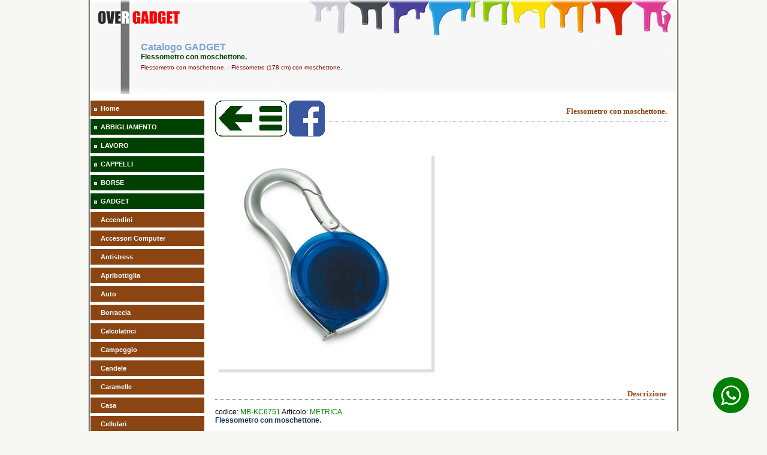

--- FILE ---
content_type: text/html
request_url: https://www.oversas.com/catalogo.asp?c=GADGET&g=21&p=1&id=1552
body_size: 44623
content:
<!DOCTYPE html>
<html lang="it-IT">
<head>

	<META HTTP-EQUIV="Content-Type" CONTENT="text/html; charset=windows-1252">
	<meta http-equiv="Content-Type" content="text/html; charset=utf-8">
	<TITLE>Flessometro con moschettone.  </TITLE>
	<META NAME="keywords" content="Flessometro,con,moschettone,,,over,, GADGET, catalogo, promozionale, pubblicitario, abbigliamento, cappelli, borse, gadget, orologi, scrittura">
	<META NAME="description" content="Flessometro con moschettone.   - Flessometro (178 cm) con moschettone.              ...">
	<META NAME="Classification" content="pubblicità, gagdet">
	<META NAME="y_key" content="43760ef1dedbcb3a">
	<META NAME="verify-v1" content="ZkTvcE8mFXZ23rtteSY0XWoBuuz7AHvOqu3ww30pjyQ=">
	<META NAME="google-site-verification" content="NonBKcGP_tel2Z4OTbE_U99vZN-pNddiBZohJvOzsU4">
	<META NAME="msvalidate.01" content="A7685BE0CB27909DECB3E837A266DE45">
	<META NAME="viewport" content="width=device-width">
	<META HTTP-EQUIV="CONTENT-LANGUAGE" CONTENT="Italian">
	<META HTTP-EQUIV="Content-Language" content="it">

	<META NAME="robots" content="all">
	<META NAME="Classification" content="pubblicità, gagdet">
	<META NAME="Distribution" CONTENT="Global">
	<META NAME="Revisit-After" CONTENT="7 days Days">

	<LINK REL="shortcut icon" href="/favicon.ico" type="image/x-icon">
	<LINK REL="icon" href="/favicon.ico" type="image/x-icon">

<!--  controllo dispositivo di visualizzazione -->
<script type="text/javascript">
	var dispositivo = navigator.userAgent.match(/(iPhone|iPad|Android)/);
	if (dispositivo != null){
	    document.write("<LINK HREF='/styles/mob-overgadget.css' rel='stylesheet' type='text/css'>");
	   }
	else if (dispositivo == null){
	   document.write("<LINK HREF='/styles/web-overgadget.css' rel='stylesheet' type='text/css'>");
	   }
</script>
<!-- Controllo campi form  -->
<script language="JavaScript1.1" type="text/javascript">
	function ValidateForm( form )
	{
	 if (form.email.value == "") {
	    alert( "E' necessario indicare indirizzo l'e-mail al quale possiamo contattarla");
	    return false ;
	  }
	 if (form.privacy.checked == "") {
	    alert( "E' necessario dare il consenso per il trattamento dei dati personali");
	    return false ;
	  }
	return true ;
	}
</script>
<!-- inizio codice invio mail con recaptcha  -->
<script type="text/javascript" src="https://www.google.com/recaptcha/api.js" async defer></script>
<script type="text/javascript" src="https://ajax.googleapis.com/ajax/libs/jquery/3.6.0/jquery.min.js"></script>

	<link rel="image_src" href="https://www.oversas.com/public/immagini/KC6751-0.jpg" />

<script language="JavaScript1.1" type="text/javascript">
	function changeimage(towhat,url) {
	if (document.images){
		document.images.targetimage.src=towhat.src
		gotolink=url
		}
	}
	var myimages=new Array()
	var gotolink="#"
	function preloadimages(){
	for (i=0;i<preloadimages.arguments.length;i++){
	myimages[i]=new Image()
	myimages[i].src=preloadimages.arguments[i]
	}
	}
	preloadimages(

	'/public/immagini/KC6751-0.jpg'		
	)


	function ValidateForm( form )
	{
	 if (form.totale.value == "") {
	    alert( "E' necessario indicare la quantit&agrave;;");
	    return false ;
	  }
	 if (form.email.value == "") {
	    alert( "E' necessario indicare indirizzo l'e-mail al quale possiamo contattarla");
	    return false ;
	  }
	 if (form.privacy.checked == "") {
	    alert( "E' necessario dare il consenso per il trattamento dei dati personali");
	    return false ;
	  }
	return true ;
	}
</script>

<script language="javascript">
	function cancella_img(del_img)
		{
		  if (confirm("Vuoi cancellare questa immagine ?")==true)
		    location=('/admin/del_img.asp?del_img='+del_img);
		    target="_blank";
		}
</script>


<script language="javascript">
	    function fbs_click() {
	        u=location.href;
	        t=document.title;
	        window.open('http://www.facebook.com/sharer.php?u=' +
	             encodeURIComponent(u) +
	             '&t=' +
	             encodeURIComponent(t),
	             ' sharer', 'toolbar=0, status=0, width=626, height=436');
	        return false;
	}
</script>





</head>
<body>
<!--Flessometro con moschettone.   - Flessometro (178 cm) con moschettone.              -->
<!-- Google tag (gtag.js) -->
<script async src="https://www.googletagmanager.com/gtag/js?id=G-6CYKJCD8CL"></script>
<script>
  window.dataLayer = window.dataLayer || [];
  function gtag(){dataLayer.push(arguments);}
  gtag('js', new Date());

  gtag('config', 'G-6CYKJCD8CL');
</script>

<!-- inizio testa -->				
<div align="center">

	<table class="header">
		<tr>
			<td colspan="4"></td>
		</tr>
		<tr>
			<td align="left" width="15"></td>
			<td align="left" width="65"></td>
			<td align="left" >
				<h1>Catalogo GADGET</h1>
				<h2>Flessometro con moschettone.  </h2>
				
				<h3>Flessometro con moschettone.   - Flessometro (178 cm) con moschettone.             </h3>
				
			</td>
			<td align="left" width="15" valign="bottom"></td>
		</tr>	
		<tr>
			<td colspan=4 height="13"></td>
		</tr>
	</table>

<a href="https://wa.me/390422853309" target="_blank" class="wa-btn">

		<?xml version="1.0" ?><svg version="1.1" viewBox="0 0 60 60"  xmlns="http://www.w3.org/2000/svg" xmlns:sketch="http://www.bohemiancoding.com/sketch/ns" xmlns:xlink="http://www.w3.org/1999/xlink"><title/><defs/><g fill="none" fill-rule="evenodd" id="black" stroke="none" stroke-width="1"><g id="whatsapp"><path d="M30,60 C46.5685433,60 60,46.5685433 60,30 C60,13.4314567 46.5685433,0 30,0 C13.4314567,0 0,13.4314567 0,30 C0,46.5685433 13.4314567,60 30,60 Z" fill="#000000"/><path d="M30.0712615,46.2210462 C27.2108308,46.2210462 24.5235692,45.4899692 22.1856,44.2068923 L13.1538462,47.0769231 L16.0980923,38.3918769 C14.6130462,35.9523692 13.7575385,33.0915692 13.7575385,30.0336 C13.7575385,21.0934154 21.0612923,13.8461538 30.0716308,13.8461538 C39.0808615,13.8461538 46.3846154,21.0934154 46.3846154,30.0336 C46.3846154,38.9737846 39.0812308,46.2210462 30.0712615,46.2210462 Z M30.0712615,16.4241231 C22.5079385,16.4241231 16.3558154,22.5293538 16.3558154,30.0336 C16.3558154,33.0114462 17.3265231,35.7692308 18.9681231,38.0130462 L17.2548923,43.0670769 L22.5252923,41.3918769 C24.6912,42.8137846 27.2854154,43.6430769 30.0712615,43.6430769 C37.6334769,43.6430769 43.7867077,37.5382154 43.7867077,30.0339692 C43.7867077,22.5297231 37.6334769,16.4241231 30.0712615,16.4241231 L30.0712615,16.4241231 Z M38.3088,33.7617231 C38.2083692,33.5966769 37.9417846,33.4969846 37.5426462,33.2987077 C37.1424,33.1004308 35.1758769,32.1400615 34.8099692,32.0082462 C34.4429538,31.8760615 34.176,31.8092308 33.9097846,32.2065231 C33.6435692,32.6038154 32.8770462,33.4969846 32.6433231,33.7617231 C32.4099692,34.0268308 32.1769846,34.0600615 31.7771077,33.8614154 C31.3776,33.6631385 30.0889846,33.2440615 28.5611077,31.8923077 C27.3725538,30.8407385 26.5698462,29.5425231 26.3368615,29.1448615 C26.1035077,28.7479385 26.3121231,28.5334154 26.5122462,28.3358769 C26.6920615,28.1579077 26.9121231,27.8724923 27.1122462,27.6409846 C27.3123692,27.4091077 27.3788308,27.2440615 27.5117538,26.9789538 C27.6454154,26.7142154 27.5785846,26.4827077 27.4785231,26.2836923 C27.3784615,26.0854154 26.5783385,24.1329231 26.2452923,23.3383385 C25.9122462,22.5444923 25.5795692,22.6766769 25.3458462,22.6766769 C25.1124923,22.6766769 24.8459077,22.6434462 24.5793231,22.6434462 C24.3127385,22.6434462 23.8792615,22.7427692 23.5126154,23.1396923 C23.1463385,23.5369846 22.1136,24.4969846 22.1136,26.4491077 C22.1136,28.4016 23.5458462,30.288 23.7463385,30.5523692 C23.9460923,30.8167385 26.5118769,34.9536 30.5767385,36.5424 C34.6430769,38.1308308 34.6430769,37.6009846 35.3763692,37.5348923 C36.1085538,37.4688 37.7412923,36.5752615 38.0754462,35.6488615 C38.4081231,34.7217231 38.4081231,33.9271385 38.3088,33.7617231 L38.3088,33.7617231 Z" fill="#FFFFFF"/></g></g></svg>
	</a>


</div>
<!-- inizio menu.inc -->

<div align="center">
	<table border="0" bgcolor="#FFFFFF" style="width:980px; height: 157px; border-collapse: collapse;">
		<tr>
			<td height="8" valign="top" style="background-color: #FFFFFF;"></td>
			
			<td width="100%" height="8" valign="top" style="background-color: #FFFFFF;"></td>
			
		</tr> 
		<tr>
			<td valign="top" style="background-color: #FFFFFF;">

<script type="text/javascript">
	$(document).ready(function(){
		$("#menuButton").click(function(){
			$("#menu").slideToggle();
		}); 
	});
</script>
<script type="text/javascript">
	var dispositivo = navigator.userAgent.match(/(iPhone|iPad|Android)/);
	if (dispositivo != null){
		document.writeln("<div id='mybutton'>");
		document.writeln("<button class='feedback' id='menuButton'>Menu<\/button>");
		document.writeln("<\/div>");
		document.writeln("<div id='menu' style='display:none;'>");
	}
</script>

				<table border="0" width="190" cellpadding="0" cellspacing="0">
					<tr>
						<td class="arancio-L"><img border="0" src="/img/punta.gif" width="5" height="5" alt=""></td>
						<td class="arancio-R"><a class="menu" href="/index.asp" target="_self">Home</a></td>
					</tr>

     <tr>
      <td class='verde-L'><img border='0' src='https://www.oversas.com/img/punta.gif' width='5' height='5' alt='GADGET'></td>
      <td class='verde-R'><a class='menu' href='https://www.oversas.com/catalogo.asp?id=ABB0000000'> ABBIGLIAMENTO</a></td>
     </tr>
     <tr>
      <td class='verde-L'><img border='0' src='https://www.oversas.com/img/punta.gif' width='5' height='5' alt='GADGET'></td>
      <td class='verde-R'><a class='menu' href='https://www.oversas.com/catalogo.asp?id=LAV0000000'> LAVORO</a></td>
     </tr>
     <tr>
      <td class='verde-L'><img border='0' src='https://www.oversas.com/img/punta.gif' width='5' height='5' alt='GADGET'></td>
      <td class='verde-R'><a class='menu' href='https://www.oversas.com/catalogo.asp?id=CAP0000000'> CAPPELLI</a></td>
     </tr>
     <tr>
      <td class='verde-L'><img border='0' src='https://www.oversas.com/img/punta.gif' width='5' height='5' alt='GADGET'></td>
      <td class='verde-R'><a class='menu' href='https://www.oversas.com/catalogo.asp?id=BOR0000000'> BORSE</a></td>
     </tr>
     <tr>
      <td class='verde-L'><img border='0' src='https://www.oversas.com/img/punta.gif' width='5' height='5' alt='GADGET'></td>
      <td class='verde-R'><a class='menu' href='https://www.oversas.com/catalogo.asp?id=GAD0000000'> GADGET</a></td>
     </tr>
					<tr>
						<td class='arancio-L'></td>
						<td class='arancio-R'><a class='menu' href='https://www.oversas.com/catalogo.asp?id=GAD0240000'>Accendini</a></td>
					</tr>
					<tr>
						<td class='arancio-L'></td>
						<td class='arancio-R'><a class='menu' href='https://www.oversas.com/catalogo.asp?id=GAD0310000'>Accessori Computer</a></td>
					</tr>
					<tr>
						<td class='arancio-L'></td>
						<td class='arancio-R'><a class='menu' href='https://www.oversas.com/catalogo.asp?id=GAD0290000'>Antistress</a></td>
					</tr>
					<tr>
						<td class='arancio-L'></td>
						<td class='arancio-R'><a class='menu' href='https://www.oversas.com/catalogo.asp?id=GAD0400000'>Apribottiglia</a></td>
					</tr>
					<tr>
						<td class='arancio-L'></td>
						<td class='arancio-R'><a class='menu' href='https://www.oversas.com/catalogo.asp?id=GAD0220000'>Auto</a></td>
					</tr>
					<tr>
						<td class='arancio-L'></td>
						<td class='arancio-R'><a class='menu' href='https://www.oversas.com/catalogo.asp?id=GAD0350000'>Borraccia</a></td>
					</tr>
					<tr>
						<td class='arancio-L'></td>
						<td class='arancio-R'><a class='menu' href='https://www.oversas.com/catalogo.asp?id=GAD0130000'>Calcolatrici</a></td>
					</tr>
					<tr>
						<td class='arancio-L'></td>
						<td class='arancio-R'><a class='menu' href='https://www.oversas.com/catalogo.asp?id=GAD0360000'>Campeggio</a></td>
					</tr>
					<tr>
						<td class='arancio-L'></td>
						<td class='arancio-R'><a class='menu' href='https://www.oversas.com/catalogo.asp?id=GAD0380000'>Candele</a></td>
					</tr>
					<tr>
						<td class='arancio-L'></td>
						<td class='arancio-R'><a class='menu' href='https://www.oversas.com/catalogo.asp?id=GAD0420000'>Caramelle</a></td>
					</tr>
					<tr>
						<td class='arancio-L'></td>
						<td class='arancio-R'><a class='menu' href='https://www.oversas.com/catalogo.asp?id=GAD0280000'>Casa</a></td>
					</tr>
					<tr>
						<td class='arancio-L'></td>
						<td class='arancio-R'><a class='menu' href='https://www.oversas.com/catalogo.asp?id=GAD0300000'>Cellulari</a></td>
					</tr>
					<tr>
						<td class='arancio-L'></td>
						<td class='arancio-R'><a class='menu' href='https://www.oversas.com/catalogo.asp?id=GAD0370000'>Ceramica</a></td>
					</tr>
					<tr>
						<td class='arancio-L'></td>
						<td class='arancio-R'><a class='menu' href='https://www.oversas.com/catalogo.asp?id=GAD0120000'>Chiavi USB</a></td>
					</tr>
					<tr>
						<td class='arancio-L'></td>
						<td class='arancio-R'><a class='menu' href='https://www.oversas.com/catalogo.asp?id=GAD0210000'>Flessometri</a></td>
					</tr>
					<tr>
						<td class='arancio-L'></td>
						<td class='arancio-R'><a class='menu' href='https://www.oversas.com/catalogo.asp?id=GAD0170000'>Giochi</a></td>
					</tr>
					<tr>
						<td class='arancio-L'></td>
						<td class='arancio-R'><a class='menu' href='https://www.oversas.com/catalogo.asp?id=GAD0390000'>Hi Tech</a></td>
					</tr>
					<tr>
						<td class='arancio-L'></td>
						<td class='arancio-R'><a class='menu' href='https://www.oversas.com/catalogo.asp?id=GAD0340000'>Mare</a></td>
					</tr>
					<tr>
						<td class='arancio-L'></td>
						<td class='arancio-R'><a class='menu' href='https://www.oversas.com/catalogo.asp?id=GAD0410000'>Occhiali</a></td>
					</tr>
					<tr>
						<td class='arancio-L'></td>
						<td class='arancio-R'><a class='menu' href='https://www.oversas.com/catalogo.asp?id=GAD0250000'>Ombrelli</a></td>
					</tr>
					<tr>
						<td class='arancio-L'></td>
						<td class='arancio-R'><a class='menu' href='https://www.oversas.com/catalogo.asp?id=GAD0270000'>Personal Care</a></td>
					</tr>
					<tr>
						<td class='arancio-L'></td>
						<td class='arancio-R'><a class='menu' href='https://www.oversas.com/catalogo.asp?id=GAD0330000'>Porta Badge</a></td>
					</tr>
					<tr>
						<td class='arancio-L'></td>
						<td class='arancio-R'><a class='menu' href='https://www.oversas.com/catalogo.asp?id=GAD0200000'>Portachiavi</a></td>
					</tr>
					<tr>
						<td class='arancio-L'></td>
						<td class='arancio-R'><a class='menu' href='https://www.oversas.com/catalogo.asp?id=GAD0100000'>Portachiavi Metallo</a></td>
					</tr>
					<tr>
						<td class='arancio-L'></td>
						<td class='arancio-R'><a class='menu' href='https://www.oversas.com/catalogo.asp?id=GAD0230000'>Power Bank</a></td>
					</tr>
					<tr>
						<td class='arancio-L'></td>
						<td class='arancio-R'><a class='menu' href='https://www.oversas.com/catalogo.asp?id=GAD0150000'>Prevenzione COVID</a></td>
					</tr>
					<tr>
						<td class='arancio-L'></td>
						<td class='arancio-R'><a class='menu' href='https://www.oversas.com/catalogo.asp?id=GAD0160000'>Tempo Libero</a></td>
					</tr>
					<tr>
						<td class='arancio-L'></td>
						<td class='arancio-R'><a class='menu' href='https://www.oversas.com/catalogo.asp?id=GAD0180000'>Torcia</a></td>
					</tr>
					<tr>
						<td class='arancio-L'></td>
						<td class='arancio-R'><a class='menu' href='https://www.oversas.com/catalogo.asp?id=GAD0110000'>Utensili</a></td>
					</tr>
					<tr>
						<td class='arancio-L'></td>
						<td class='arancio-R'><a class='menu' href='https://www.oversas.com/catalogo.asp?id=GAD0190000'>Varie</a></td>
					</tr>
					<tr>
						<td class='arancio-L'></td>
						<td class='arancio-R'><a class='menu' href='https://www.oversas.com/catalogo.asp?id=GAD0320000'>Vino</a></td>
					</tr>
     <tr>
      <td class='verde-L'><img border='0' src='https://www.oversas.com/img/punta.gif' width='5' height='5' alt='GADGET'></td>
      <td class='verde-R'><a class='menu' href='https://www.oversas.com/catalogo.asp?id=CAL0000000'> CALENDARI</a></td>
     </tr>
     <tr>
      <td class='verde-L'><img border='0' src='https://www.oversas.com/img/punta.gif' width='5' height='5' alt='GADGET'></td>
      <td class='verde-R'><a class='menu' href='https://www.oversas.com/catalogo.asp?id=ORO0000000'> OROLOGI</a></td>
     </tr>
     <tr>
      <td class='verde-L'><img border='0' src='https://www.oversas.com/img/punta.gif' width='5' height='5' alt='GADGET'></td>
      <td class='verde-R'><a class='menu' href='https://www.oversas.com/catalogo.asp?id=SCR0000000'> SCRITTURA</a></td>
     </tr>
      					
					<tr>
						<td class="verde-L"><img border="0" src="https://www.oversas.com/img/punta.gif" width="5" height="5" alt="LISTINO USB"></td>
						<td class="verde-R"><a class="menu" href='/USB.asp?id=USB0010000' target='_self'>PENNE USB</a></td>
					</tr>
					<tr>
						<td colspan="2" align=center valign=middle>
							<a href="https://www.oversas.com/offerta.asp" target="_self"><img src="https://www.oversas.com/img/occasione.jpg" width="180" height="72" alt="Visualizza le offerte di gadget attualmente attive" border="0" vspace="16"></a>
						</td>
					</tr>
					<tr>
						<td class="arancio-L"><img border="0" src="https://www.oversas.com/img/punta.gif" width="5" height="5" alt="Privacy"></td>
						<td class="arancio-R"><a class="menu" href="https://www.oversas.com/privacy.asp">Privacy</a></td>
					</tr>
					<tr>
						<td class="arancio-L"><img border="0" src="https://www.oversas.com/img/punta.gif" width="5" height="5" alt="Policy Cookies"></td>
						<td class="arancio-R"><a class="menu" href="https://www.oversas.com/cookies.asp">Policy Cookies</a></td>
					</tr>
					<tr>
						<td class="arancio-L"><img border="0" src="https://www.oversas.com/img/punta.gif" width="5" height="5" alt="Personalizzazione"></td>
						<td class="arancio-R"><a class="menu" href="https://www.oversas.com/tecniche.asp">Personalizzazione</a></td>
					</tr>
					<tr>
						<td class="arancio-L"><img border="0" src="https://www.oversas.com/img/punta.gif" width="5" height="5" alt="FAQ"></td>
						<td class="arancio-R"><a  class="menu" href="https://www.oversas.com/faq.asp">FAQ</a></td>
					</tr>
					<tr>
						<td class="arancio-L"><img border="0" src="https://www.oversas.com/img/punta.gif" width="5" height="5" alt="Colori"></td>
						<td class="arancio-R"><a class="menu" href="https://www.oversas.com/colore.asp" target='_self'>Colori</a></td>
					</tr>
					<tr>
						<td class="arancio-L"><img border="0" src="https://www.oversas.com/img/punta.gif" width="5" height="5" alt="Contatti"></td>
						<td class="arancio-R"><a  class="menu" href="https://www.oversas.com/contatto.asp">Contatti</a></td>
					</tr>
					<tr>
						<td class="arancio-L"><img border="0" src="https://www.oversas.com/img/punta.gif" width="5" height="5" alt="Whatsapp"></td>
						<td class="arancio-R"><a class="menu" href="https://wa.me/393487231618" target='_blank'>Whatsapp</a></td>
					</tr>
					<tr>
						<td colspan="2">&nbsp;</td>
					</tr>
					<tr>
						<td align=center colspan="2" valign="top">
							<table class="keyword-table" width="90%">
								<tr>
									<td align="center" height="70">
										<form method="POST" action="" name="frmLogin" target="_self">
											<label><b><font color="#A52A2A">Codice Ordine<br></font></b><br>
											<label><input type="password" name="password" size="10" placeholder="Password"></label><br><br>
											<input type="submit" value="Invia" name="B1" style="float: center"><br></label><br>
										</form>
									</td>
								</tr>
							</table>
						</td>
					</tr>


					<tr>
						<td colspan="2">&nbsp;</td>
					</tr>
					<tr>
						<td class="verde-L"><img border="0" src="https://www.oversas.com/img/punta.gif" width="5" height="5" alt="elenco cataloghi gadget online"></td>
						<td class="verde-R"><a class="menu" href="#" target='_self'>Cataloghi online</a></td>
					</tr>
					<tr>
						<td colspan="2">&nbsp;</td>
					</tr>
					<tr>
						<td class="verde-L"><img border="0" src="https://www.oversas.com/img/punta.gif" width="5" height="5" alt="Sfoglia Abbigliamento Sol's"></td>
						<td class="verde-R"><a class="menu" href="https://www.oversas.com/catalogo/abbigliamento_sols.asp" target='_blank'>Abbigliamento Sol's</a></td>
					</tr>
					<tr>
						<td class="verde-L"><img border="0" src="https://www.oversas.com/img/punta.gif" width="5" height="5" alt="Sfoglia Abbigliamento JRC"></td>
						<td class="verde-R"><a class="menu" href="https://www.oversas.com/catalogo/abbigliamento_jrc.asp" target='_blank'>Abbigliamento JRC</a></td>
					</tr>
					<tr>
						<td class="arancio-L"><img border="0" src="https://www.oversas.com/img/punta.gif" width="5" height="5" alt="Over Gadget"></td>
						<td class="arancio-R"><a class="menu" href="https://www.oversas.com/catalogo/gadget.asp" target='_blank'>Over Gadget</a></td>
					</tr>
					<tr>
						<td class="arancio-L"><img border="0" src="https://www.oversas.com/img/punta.gif" width="5" height="5" alt="General Gadget"></td>
						<td class="arancio-R"><a class="menu" href="https://flip-book.myb2b-online.it/Promoemozioni-2025/index.html" target='_blank'>General Gadget</a></td>
					</tr>
					<tr>
						<td class="arancio-L"><img border="0" src="https://www.oversas.com/img/punta.gif" width="5" height="5" alt="Promo Gadget"></td>
						<td class="arancio-R"><a class="menu" href="https://www.oversas.com/catalogo/index.asp" target='_blank'>Promo Gadget</a></td>
					</tr>
					<tr>
						<td class="verde-L"><img border="0" src="https://www.oversas.com/img/punta.gif" width="5" height="5" alt="Sfoglia Catalogo natale"></td>
						<td class="verde-R"><a class="menu" href="https://www.oversas.com/catalogo/natale.asp" target='_blank'>Natale</a></td>
					</tr>
					<tr>
						<td class="verde-L"><img border="0" src="https://www.oversas.com/img/punta.gif" width="5" height="5" alt="Sfoglia Catalogo calendari"></td>
						<td class="verde-R"><a class="menu" href="https://www.oversas.com/catalogo/calendari.asp" target='_blank'>Calendari</a></td>
					</tr>
					<tr>
						<td class="verde-L"><img border="0" src="https://www.oversas.com/img/punta.gif" width="5" height="5" alt="Sfoglia Catalogo importazioni di prodotti personalizzate"></td>
						<td class="verde-R"><a class="menu" href="https://www.oversas.com/catalogo/produzioni.asp" target='_blank'>Full Custom</a></td>
					</tr>

				</table>
			</td>
			<td valign="top" style="background-color: #FFFFFF;">
				<table border="0" width="100%" cellpadding="0" style="border-collapse: collapse">
					<tr>
						<td>
<!-- FINE menu menu.inc -->

		<div align=center>
			<!-- inizio dettaglio.inc -->

<script type="text/javascript">
function PrevFoto(img){
  foto1= new Image();
  foto1.src=(img);
  Controlla(img);
}
function Controlla(img){
  if((foto1.width!=0)&&(foto1.height!=0)){
    viewFoto(img);
  }
  else{
    funzione="Controlla('"+img+"')";
    intervallo=setTimeout(funzione,20);
  }
}
function viewFoto(img){
  largh=foto1.width+20;
  altez=foto1.height+25;
  stringa="width="+largh+",height="+altez;
  finestra=window.open(img,"",stringa);
}
</script>

  

<!-- inizio titolo.inc -->
<div align="center">
	<table border="0" cellpadding="0" width="96%" style="border-collapse: collapse; height: 44px;">
		<tr>
			<td valign="top" style="background-image: url('/img/puntini.gif'); background-repeat: repeat-x">
				<a href="/catalogo.asp?id=GAD0210000" target="_self"><img border="0" src="/img/HOMEPAGE.png" border=0 width="120" height="60" alt="Gadget link"></a>
				
				<a href="http://www.facebook.com/share.php?u=<url>" onclick="return fbs_click()" target="_blank"><img src="/img/facebook.png" width="60" height="60" border="0" alt="segnala su Facebook"/></a>
				
			</td>
			<td valign="top" style="background-image: url('/img/puntini.gif'); background-repeat: repeat-x">
				<h4>Flessometro con moschettone.  </h4>
			</td> 
		</tr>
	</table>
</div>
<BR><BR>
<div align="center">
	<table cellSpacing="0" border="0" width="96%">
		<tr>
			<td align="left" width="360"  height="360">
				<div class='dettaglio'>
				
				<img border="0" src="/public/immagini/KC6751-0.jpg" width="360"  height="360" id "targetimage" name="targetimage" alt="Flessometro con moschettone.  " ” ” onMousedown='changeimage(myimages[0],this.href)'>
				
				</div>
			</td>
			<td align="left" width="60" height="360" valign="top">
		
			</td>
			<td align="left" width="60"  height="360" valign="top">
		
			</td>
			<td align="left" width="60"  height="360" valign="top">
		
			</td>
			<td align="left" width="60"  height="360" valign="top">
		
			</td>
		</tr>
	</table>
</div>
<br>
<div align="center">
	<table cellSpacing="0" border="0" width="96%">
		<tr>
			<td align="left" >
				 
			</td>
		</tr>
	</table>
</div> 
<div align="center">
	<!-- inizio titolo.inc -->
<div align="center">
 <table border="0" cellpadding="0" width="96%" height="44" style="border-collapse: collapse;">
  <tr>
   <td valign="bottom" style="background-image: url('/img/puntini.gif'); background-repeat: repeat-x">
    <h4>Descrizione</h4>
   </td>
  </tr>
 </table>
</div>
<!-- Fine titolo.inc -->
	<table border="0" width="96%" cellpadding="0" style="border-collapse: collapse">
		<tr>
			<td align="left">
				<p align="left">
				<font>codice: </font><font color="green">MB-KC6751</font>
				<font>Articolo: </font><font color="green">METRICA </font><br>
				<font color="#113158"><b>Flessometro con moschettone.  </b></font><br><br>
				<font>Flessometro (178 cm) con moschettone.  <br>         <br></font>
				<br><br>
				<font>Dimensioni: </font><font color="green">8.5 x 4.7 x 1 cm</font><br><br>
				<font>Personalizzazioni consigliate: </font><br>

				
					<font color='green'>- Stampa Tampografica</font><br>
				
				</p>
			</td>
		
		</tr>
	</table>
</div> 

<div align="center">
	<!-- inizio titolo.inc -->
<div align="center">
 <table border="0" cellpadding="0" width="96%" height="44" style="border-collapse: collapse;">
  <tr>
   <td valign="bottom" style="background-image: url('/img/puntini.gif'); background-repeat: repeat-x">
    <h4>Costo Campione</h4>
   </td>
  </tr>
 </table>
</div>
<!-- Fine titolo.inc -->
	<table border="0" width="96%" cellpadding="0" style="border-collapse: collapse">
		<tr>
			<td>
				<p style="TEXT-ALIGN: justify">
<font>Costo singolo campione (non personalizzato): </font><font color='green'><b>1,45</b></font><font> Euro </font><sup>(cadauno +iva)</sup>
				</p>
			</td>
		</tr>
	</table>
</div> 
<script>
function aumenta() {
	numero = parseInt(document.getElementById("totale0").value); 
	numero = numero + 500;
	document.getElementById('totale0').value = numero;
	document.getElementById('totale00').innerHTML = numero;
	document.schedaForm.submit();
	}
function moltiplica() {
	numero = parseInt(document.getElementById("totale0").value); 
	numero = numero + (10* 500);
	document.getElementById('totale0').value = numero;
	document.getElementById('totale00').innerHTML = numero;
	document.schedaForm.submit();
	}
function diminuisci() {
	numero = parseInt(document.getElementById("totale0").value);
	if (numero>500) {
	numero = numero - 500;
	document.getElementById("totale0").value = numero;
	document.getElementById('totale00').innerHTML = numero;
	document.schedaForm.submit();
	}}
function dividi() {
	numero = parseInt(document.getElementById("totale0").value);
	if (numero>(10*500)) {
	numero = numero - (10*500);
	document.getElementById("totale0").value = numero;
	document.getElementById('totale00').innerHTML = numero;
	document.schedaForm.submit();
	}}
</script>

<div align="center">
	<!-- inizio titolo.inc -->
<div align="center">
 <table border="0" cellpadding="0" width="96%" height="44" style="border-collapse: collapse;">
  <tr>
   <td valign="bottom" style="background-image: url('/img/puntini.gif'); background-repeat: repeat-x">
    <h4>Calcola costo fornitura</h4>
   </td>
  </tr>
 </table>
</div>
<!-- Fine titolo.inc -->
	<table border="0" width="96%" cellpadding="0" style="border-collapse: collapse">
		<tr>
			<td>
				<p class="informa">Per ricevere un <b>preventivo senza impegno</b>  che comprenda gli eventuali costi di personalizzazione ti basta compilare il modulo che segue.</p>
				<p class="informa">Al fine di  calcolare correttamente i costi di stampa ci è necessario conoscere esattamente la quantità, la tecnica di stampa () e il numero di colori da utilizzare per riprodurre il Vostro logo.</p>
				<p class="informa">I nostri commerciali ti risponderanno al più presto con un preventivo ad hoc!. Se preferisci puoi anche contattarci al numero: <b>0422 853309</b> o tramite <a href="/contatto.asp"><b>la nostra mail</b></a><br><br><br></p>
			</td>
		</tr>
		<tr>
			<td align="center">
				

				<table border="0" width="400" cellpadding="0" style="border-collapse: collapse">
					<tr>
						<td width="65" valign="middle" align="center"><a href="javascript:dividi();" target="_self"><img border="0" src="/img/prev10.gif" onmouseover="this.src = '/img/prev10top.gif';" onmouseout="this.src = '/img/prev10.gif';"  alt="riduci la quantità di gadget per 10 volte"></a></td>
						<td width="65" valign="middle" align="center"><a href="javascript:diminuisci();" target="_self"><img border="0" src="/img/prev1.gif" onmouseover="this.src = '/img/prev1top.gif';" onmouseout="this.src = '/img/prev1.gif';" alt="riduci la quantità di gadget"></a></td>
						<td width="140" valign="middle" align="center"><font size="5" color="red"><b><span id="totale00" onChange="document.schedaForm.submit();">500</span></b></font></td>
						<td width="65" valign="middle" align="center"><a href="javascript:aumenta();" target="_self"><img border="0" src="/img/next1.gif" onmouseover="this.src = '/img/next1top.gif';" onmouseout="this.src = '/img/next1.gif';"        alt="aumenta la quantità di gadget"></a></td>
						<td width="65" valign="middle" align="center"><a href="javascript:moltiplica();" target="_self"><img border="0" src="/img/next10.gif" onmouseover="this.src = '/img/next10top.gif';" onmouseout="this.src = '/img/next10.gif';"  alt="aumenta la quantità di gadget per 10 volte"></a></td>
					</tr>
				</table>
				<br>
				<p class="tabella">MODIFICA LA QUANTITÀ E CONTROLLA IL PREZZO</p>
				<form name="schedaForm" id="schedaForm" method="post" action="/preventivo/newautopreventivo.asp" target="esitopreventivo">
				<input type="hidden" name="idart"      id="V_articolo" value="1552">
				<input type="hidden" name="idcat"      id="idcat"      value="GADGET">
				<input type="hidden" name="totale0"    id="totale0"    value="500" onChange="document.schedaForm.submit();">
				
				<input type="hidden" name="stampa0" id="stampa0" value="1">
				
				<input type="hidden" name="stampa5" id="stampa5" value="1">
				
				<table cellSpacing="0" cellPadding="0" width="650" border="0">
					<tr>
						<td width="650" height="12" style="background-image: url('/img/alta-L.gif'); font-family: Tahoma; font-size: 11px; margin-top: 0; margin-bottom: 0"></td>
					</tr>
					<tr>
						<td width="650" style="background-image: url('/img/centro-L.gif'); font-family: Tahoma; font-size: 11px; margin-top: 0; margin-bottom: 0" align="center">
							<iframe src="/preventivo/newautopreventivo.asp?va=1552&vi=GADGET&vt=500&S0=1&S5=1" width="96%" height="120"  scrolling="no" align="center" name="esitopreventivo" title="calcolo preventivo" border="0" frameborder="0" marginwidth="0" marginheight="0"></iframe>
						</td>
					</tr>
					<tr>
						<td width="650" height="12" style="background-image: url('/img/bassa-L.gif'); font-family: Tahoma; font-size: 11px; margin-top: 0; margin-bottom: 0"></td>
					</tr>
				</table>
				</form>
			</td>
		</tr>
	</table>
</div> 

 <div align="center">
  <br><br>
  <!-- inizio titolo.inc -->
<div align="center">
 <table border="0" cellpadding="0" width="96%" height="44" style="border-collapse: collapse;">
  <tr>
   <td valign="bottom" style="background-image: url('/img/puntini.gif'); background-repeat: repeat-x">
    <h4>Richiedi un Preventivo</h4>
   </td>
  </tr>
 </table>
</div>
<!-- Fine titolo.inc -->
  <table border="0" width="96%" cellpadding="0" style="border-collapse: collapse">
   <tr>
    <td>
     <p class="informa">Per ricevere un <b>preventivo senza impegno</b>  che comprenda gli eventuali costi di personalizzazione ti basta compilare il modulo che segue.</p>
     <p class="informa">Al fine di  calcolare correttamente i costi di stampa ci è necessario conoscere esattamente la quantità, la tecnica di stampa () e il numero di colori da utilizzare per riprodurre il Vostro logo.</p>
     <p class="informa">I nostri commerciali ti risponderanno al più presto con un preventivo ad hoc!. Se preferisci puoi anche contattarci al numero: <b>0422 853309</b> o tramite <a href="/contatto.asp"><b>la nostra mail</b></a><br><br><br></p>
     <p class="tabella">RICEVI SUBITO IL TUO PREVENTIVO !</h2>

    </td>
   </tr>
   <tr>
    <td align="center">
     <table cellSpacing="0" cellPadding="0" width="650" border="0">
	<tr>
		<td width="650" height="12" style="background-image: url('/img/alta-L.gif'); font-family: Tahoma; font-size: 11px; margin-top: 0; margin-bottom: 0"></td>
	</tr>
	<tr>
		<td width="650" style="background-image: url('/img/centro-L.gif'); font-family: Tahoma; font-size: 11px; margin-top: 0; margin-bottom: 0" align="center">
		<table border="0" width="99%" class="tdtab">
			<tr>
				<td width="220">
					<table border="0" width="99%" cellpadding="0" >
						<tr>
							<td align=center>	
								<iframe src="https://www.oversas.com/richiesta.asp" width="220" height="120"  scrolling="no" align="center" name="esito" title="esito richiesta preventivo" border="0" frameborder="0" marginwidth="0" marginheight="0"></iframe>
							</td>	
						</tr>
					</table>	
				</td>
				<td>
					<div align="center">	
					<form method="POST" action="/richiesta.asp?or=OVERSAS.COM" target="esito" onsubmit="return ValidateForm(this)" name="FrontPage_Form1">
					<input type="hidden" name="idcat" value="GADGET">
					<input type="hidden" name="idart" value="1552">
					<input type="hidden" name="idnom" value="MB-KC6751">
					<input type="hidden" name="idpagina" value="1552">

					<input type="hidden" name="tipo"  value="PREVENTIVO">
					<table border="0" cellpadding="0" >
						<tr>
							<td width="300">
								<p>Azienda<br>
								<input type="text" name="titolo" class="campitab" style="width: 300px;" maxlength="100" aria-label="inserisci il nominativo">
							</td>
						</tr>
						<tr>
							<td width="300">
								<p><b>E-mail *</b><br>
								<input type="text" name="email" class="campitab" style="width: 300px;" maxlength="100" aria-label="inserisci la tua mail">
							</td>
						</tr>
						<tr>
							<td width="300">
								<p>Quantità</br>
								<input type="text" name="totale" class="campitab" style="width: 300px;" maxlength="10" aria-label="inserisci la quantità richiesta di gadget">
							</td>
						</tr>
						<tr>
							<td width="300">
								<p>Personalizzazione<br>
								<select name="colori" class="campitab" size="1"  style="width: 300px" aria-label="inserisci il tipo di personalizzazione del gadget richiesto">
									<option value="0">NON PERSONALIZZATO</option>
									
										<option value="Tampografia 1c">Tampografia (1 colore)</option>
									
										<option value="Tampografia 2c">Tampografia (2 colori)</option>
										
						               </select>
							</td>
						</tr>
						<tr>
							<td height="39" width="300" valign="top" align="left">
								<p>Note<br>
								<textarea class="input" name="richiesta" style="width: 300px" rows="5" aria-label="descrivi la tua richiesta"></textarea>
								<br>
								<input type="checkbox" name="mailing" value="ON" style="border-style:solid; border-width:0px;" checked aria-label="iscrizione last minute"><font color="#FF9600">Informami su last-minute e novità</font><br>
								<input type="checkbox" name="privacy" value="ON" style="border-style:solid; border-width:0px;" aria-label="privacy"><font color="#FF9600">Autorizzo il trattamento dati: </font><a target="_self" href="/privacy.asp">legge 675/96</a>
								<br>
							</td>
						</tr>
						<tr>
							<td height="39" width="300" valign="top" align="left">
								<div class="g-recaptcha" data-sitekey="6LfPuJ0aAAAAAOjW8SEjcATGgiPPupvUhN4lLB5S"></div>
							</td>
						</tr>
						<tr>
							<td valign="top" width="300" style="text-align: left;" valign="top">
								<input type="submit" value="Invia Richiesta" name="B1"  style="width:300px;" aria-label="invia richiesta">&nbsp;&nbsp;&nbsp;
							</td>
						</tr>
					</table>
					</form>
					</div>
				</td>
			</tr>
		</table>
		</td>
	</tr>
	<tr>
		<td width="650" height="12" style="background-image: url('/img/bassa-L.gif'); font-family: Tahoma; font-size: 11px; margin-top: 0; margin-bottom: 0"></td>
	</tr>
</table>

    </td>
   </tr>
  </table>
 </div> 
  <!-- commenti.inc -->
	<script language=javascript>
	 function blog(){
	      if (invia_commento.style.display == "") {invia_commento.style.display="None";}
	      else {invia_commento.style.display="";}
	}
	</script>

<p>&nbsp;</p>
<p>&nbsp;</p>

<!-- inizio titolo.inc -->
      <div align="center">
       <table border="0" cellpadding="0" width="96%" style="border-collapse: collapse;height: 44px;">
        <tr>
         <td valign="bottom" style="background-image: url('/img/puntini.gif'); background-repeat: repeat-x">
          <h4>Commenti, richieste e segnalazioni</h4>
        </td>
       </tr>
      </table>
     </div>
<!-- Fine titolo.inc -->
<div align=center>


<div align="center">
 <table border="0" width="96%" cellpadding="0" style="border-collapse: collapse">
  <tr>
   <td align="left"><a class="web" rel="nofollow" href="/gate/blog.asp?ng=112&id_art=1552">Aggiungi un commento</a></td>
   <td align=right></td>
  </tr>
 </table>
</div>
</div>
<!-- Fine commenti.inc -->

	<br><br>
	<div align="center">
		<table border="0" cellpadding="0" width="96%" style="border-collapse: collapse;height: 44px;">
			<tr>
				<td valign="bottom" style="background-image: url('/img/puntini.gif'); background-repeat: repeat-x">
					<h4 onClick="toggla()">Condizioni di vendita</h4>
				</td>
			</tr>
		</table>
	</div>
	<div align="center" id="condizioni" hidden>
		<table border="0" width="96%" cellpadding="0" style="border-collapse: collapse">
			<tr>
				<td>
				<p class="informa">
				<b>Condizioni Generali</b>. Le vendite rientrano nel campo di attuazione del D.lg. 50/92 che stabilisce le regole applicabili ai contratti di acquisto stipulati al di fuori dei locali commerciali.<br><br>
				<b>I prezzi </b>sul catalogo e sul sito  sono esclusi IVA (22%) e possono subire variazioni anche senza preavviso. Tali variazioni possono intervenire senza che ciò possa costituire elemento di contestazione.<br><br>
				<b>Termine di consegna</b>. Il termine di consegna per gli articoli personalizzati è entro i 15 gg lavorativi dalla conferma d'ordine e approvazione bozza. Per gli articoli neutri (senza personalizzazione) è di 7 giorni lavorativi dalla conferma d'ordine. Eventuali urgenze o eccezioni saranno considerate valide solo se concordate e da noi riportate esplicitamente nella conferma d'ordine. Il costo dell'urgenza è di 20 euro. Senza istruzioni contrarie (per iscritto) è data facoltà alla OVER SAS di effettuare consegne parziali, fermo restando un solo addebito per le spese di trasporto. La OVER SAS è sollevata nei confronti dell'acquirente nei casi di mancata o ritardata consegna anche parziale, dovuti a causa di forza maggiore o caso fortuito. La OVER SAS non si assume nessuna responsabilità per ritardi, danni, furti o avarie subite durante il trasporto. In questi casi il Committente dovrà rivalersi esclusivamente al trasportatore.<br><br>
				<b>Vizi della fornitura</b> (merce personalizzata). Il committente dovrà denunciare la sussistenza di vizi della fornitura nel termine di decadenza di 7 giorni dalla data di consegna degli articoli, mediante lettera raccomandata indirizzata alla <b>OVER SAS, Via delle industrie 1/C - 31047 - Ponte di Piave (Treviso),</b> obbligandosi in ogni caso alla conservazione degli stessi, al fine di consentire alla OVER SAS le verifiche sull'entità dei vizi riscontrati. Decorso detto termine, gli articoli dovranno considerarsi accettati. Resta inteso che per vizi riscontrati s'intende: sostituzione dei colori di stampa rispetto alla bozza (escluso i pantoni non perfettamente corrispondenti), malfunzionamento degli oggetti richiesti e tutto ciò che è difforme dalla bozza di stampa sottoscritta. Le rifiniture di eventuali prodotti richiesti non sono contestabili in quanto sono a discrezione della persona che ne prende visione.<br><br>
				<b>Modifiche migliorative</b>. La OVER SAS si riserva il diritto di apportare modifiche migliorative sugli oggetti riprodotti in catalogo. Tali modifiche migliorative possono intervenire senza che ciò possa costituire elemento di contestazione.<br><br>
				<b>Garanzia di rimborso</b>. (merce non personalizzata). La OVER SAS garantisce il rimborso totale dei prodotti non di soddisfazione dell'acquirente (ad eccezione di quelli stampati). Tali prodotti devono essere restituiti intatti nei loro imballaggi entro 10 gg. dal ricevimento. Il rimborso avverrà entro 10 gg. a mezzo assegno. La merce resa dovrà essere inviata in porto franco e con regolare bolla di accompagnamento.<br><br>
				<b>Tolleranza</b>. In caso di articoli con stampa, può verificarsi una differenza sulla quantità ordinata di +/- 10 %. L'importo della fattura rispecchierà comunque l'esatta quantità consegnata.<br><br>
				<b>Foro competente</b>. Il foro competente per ogni controversia è quello in cui ha sede la OVER SAS
				</p>
				</td>
			</tr>
		</table>
<script type="text/javascript">
window.onload = function()
{
		document.getElementById('condizioni').style.display="none";
}
function toggla()
{
	var elemento = document.getElementById('condizioni');
	if(elemento.style.display == 'none')
	{
		//l'elemento è nascosto. Lo mostriamo!
		elemento.style.display = 'block';
	}
	else
	{
		//l'elemento è visibile: lo nascondiamo!
		elemento.style.display = 'none';
	}
}
</script>




	</div>
	<br><br>





		</div>


<!-- inizio coda.inc -->


						</td>
					</tr>
				</table>
			</td>
	</tr> 


	<tr>
		<td bgcolor="#F1F3F6" colspan="3" valign="middle">
			<table border="0" width="100%" cellpadding="0" style="border-collapse: collapse; heigth:25;">
				<tr>
					<td align="left"></td>
					<td width="30" style="border-right: 1px solid #7BA3D6" align="center"><a href="/index.asp"><img border="0" src="/img/home.gif" width="18" height="14" alt="Elenco link interni"></a></td>
					<td width="30" style="border-right: 1px solid #7BA3D6" align="center"><a href="/sitemap.asp"><img border="0" src="/img/link1.gif" width="18" height="14" alt="Elenco link interni"></a></td>
					<td width="30"                                         align="center"><a href="/contatto.asp"><img border="0" src="/img/contatti.gif" width="17" height="14" alt="Pagina Contatti"></a></td>
				</tr>
			</table>




		</td>
	</tr>

<!-- fine coda -->
</table>
</div>
<!-- fine coda.inc -->
					
<!-- over snc distribiuisce promozionali, gadget e regali personalizzabili per pubblicit&agrave;; nella zona di -->
<!-- il sito gestisce la vendita, produzione, promozioni, pubblicit&agrave;;, articoli, promozionali, pubblicitari, regalo, gadget, cappellini, polo, t-shirt, borse, abbigliamento, clique, orologi, penne, bic, biro, camicie, oggetto, serigrafia, agende, calendari  -->
</body>
</html>

--- FILE ---
content_type: text/html
request_url: https://www.oversas.com/preventivo/newautopreventivo.asp?va=1552&vi=GADGET&vt=500&S0=1&S5=1
body_size: 838
content:




<html>
<head>
	<title>Preventivo</title>
	<meta name="robots" content="noindex" />

<script type="text/javascript">

<!--  inizio codice dispositivo di visualizzazione -->
var dispositivo = navigator.userAgent.match(/(iPhone|iPad|Android)/);
if (dispositivo != null){
    document.write("<LINK HREF='/styles/mobile/overgadget.css' rel='stylesheet' type='text/css'>");
   }
else if (dispositivo == null){
   document.write("<LINK HREF='/styles/web/overgadget.css' rel='stylesheet' type='text/css'>");
   }
</script>


</head>

<body bottommargin="0" leftmargin="0" topmargin="0" marginwidth=0 marginheight=0 align="center">



	<p><font size='4' color='red'><b>1,22� </b></font><font size='2' color='black'></font>Articolo neutro (senza Stampa)</p>
	<p></p>
	<p></p>
	<p></p>
	<p></p>
	<p><font size='4' color='red'><b>1,60� </b></font><font size='2' color='black'></font>Con stampa tampografica (1 colore)</p>
	<p></p>
	<p></p>
	<p></p>

</body></html>





--- FILE ---
content_type: text/html
request_url: https://www.oversas.com/richiesta.asp
body_size: 45
content:



<html>
<head>
	<title>Esito</title>
	<meta name="robots" content="noindex" />

	<script src="https://www.google.com/recaptcha/api.js" async defer></script>
	</head>
<body>

	

</body>
</html>

--- FILE ---
content_type: text/html; charset=utf-8
request_url: https://www.google.com/recaptcha/api2/anchor?ar=1&k=6LfPuJ0aAAAAAOjW8SEjcATGgiPPupvUhN4lLB5S&co=aHR0cHM6Ly93d3cub3ZlcnNhcy5jb206NDQz&hl=en&v=PoyoqOPhxBO7pBk68S4YbpHZ&size=normal&anchor-ms=20000&execute-ms=30000&cb=71fqxn51xyri
body_size: 49591
content:
<!DOCTYPE HTML><html dir="ltr" lang="en"><head><meta http-equiv="Content-Type" content="text/html; charset=UTF-8">
<meta http-equiv="X-UA-Compatible" content="IE=edge">
<title>reCAPTCHA</title>
<style type="text/css">
/* cyrillic-ext */
@font-face {
  font-family: 'Roboto';
  font-style: normal;
  font-weight: 400;
  font-stretch: 100%;
  src: url(//fonts.gstatic.com/s/roboto/v48/KFO7CnqEu92Fr1ME7kSn66aGLdTylUAMa3GUBHMdazTgWw.woff2) format('woff2');
  unicode-range: U+0460-052F, U+1C80-1C8A, U+20B4, U+2DE0-2DFF, U+A640-A69F, U+FE2E-FE2F;
}
/* cyrillic */
@font-face {
  font-family: 'Roboto';
  font-style: normal;
  font-weight: 400;
  font-stretch: 100%;
  src: url(//fonts.gstatic.com/s/roboto/v48/KFO7CnqEu92Fr1ME7kSn66aGLdTylUAMa3iUBHMdazTgWw.woff2) format('woff2');
  unicode-range: U+0301, U+0400-045F, U+0490-0491, U+04B0-04B1, U+2116;
}
/* greek-ext */
@font-face {
  font-family: 'Roboto';
  font-style: normal;
  font-weight: 400;
  font-stretch: 100%;
  src: url(//fonts.gstatic.com/s/roboto/v48/KFO7CnqEu92Fr1ME7kSn66aGLdTylUAMa3CUBHMdazTgWw.woff2) format('woff2');
  unicode-range: U+1F00-1FFF;
}
/* greek */
@font-face {
  font-family: 'Roboto';
  font-style: normal;
  font-weight: 400;
  font-stretch: 100%;
  src: url(//fonts.gstatic.com/s/roboto/v48/KFO7CnqEu92Fr1ME7kSn66aGLdTylUAMa3-UBHMdazTgWw.woff2) format('woff2');
  unicode-range: U+0370-0377, U+037A-037F, U+0384-038A, U+038C, U+038E-03A1, U+03A3-03FF;
}
/* math */
@font-face {
  font-family: 'Roboto';
  font-style: normal;
  font-weight: 400;
  font-stretch: 100%;
  src: url(//fonts.gstatic.com/s/roboto/v48/KFO7CnqEu92Fr1ME7kSn66aGLdTylUAMawCUBHMdazTgWw.woff2) format('woff2');
  unicode-range: U+0302-0303, U+0305, U+0307-0308, U+0310, U+0312, U+0315, U+031A, U+0326-0327, U+032C, U+032F-0330, U+0332-0333, U+0338, U+033A, U+0346, U+034D, U+0391-03A1, U+03A3-03A9, U+03B1-03C9, U+03D1, U+03D5-03D6, U+03F0-03F1, U+03F4-03F5, U+2016-2017, U+2034-2038, U+203C, U+2040, U+2043, U+2047, U+2050, U+2057, U+205F, U+2070-2071, U+2074-208E, U+2090-209C, U+20D0-20DC, U+20E1, U+20E5-20EF, U+2100-2112, U+2114-2115, U+2117-2121, U+2123-214F, U+2190, U+2192, U+2194-21AE, U+21B0-21E5, U+21F1-21F2, U+21F4-2211, U+2213-2214, U+2216-22FF, U+2308-230B, U+2310, U+2319, U+231C-2321, U+2336-237A, U+237C, U+2395, U+239B-23B7, U+23D0, U+23DC-23E1, U+2474-2475, U+25AF, U+25B3, U+25B7, U+25BD, U+25C1, U+25CA, U+25CC, U+25FB, U+266D-266F, U+27C0-27FF, U+2900-2AFF, U+2B0E-2B11, U+2B30-2B4C, U+2BFE, U+3030, U+FF5B, U+FF5D, U+1D400-1D7FF, U+1EE00-1EEFF;
}
/* symbols */
@font-face {
  font-family: 'Roboto';
  font-style: normal;
  font-weight: 400;
  font-stretch: 100%;
  src: url(//fonts.gstatic.com/s/roboto/v48/KFO7CnqEu92Fr1ME7kSn66aGLdTylUAMaxKUBHMdazTgWw.woff2) format('woff2');
  unicode-range: U+0001-000C, U+000E-001F, U+007F-009F, U+20DD-20E0, U+20E2-20E4, U+2150-218F, U+2190, U+2192, U+2194-2199, U+21AF, U+21E6-21F0, U+21F3, U+2218-2219, U+2299, U+22C4-22C6, U+2300-243F, U+2440-244A, U+2460-24FF, U+25A0-27BF, U+2800-28FF, U+2921-2922, U+2981, U+29BF, U+29EB, U+2B00-2BFF, U+4DC0-4DFF, U+FFF9-FFFB, U+10140-1018E, U+10190-1019C, U+101A0, U+101D0-101FD, U+102E0-102FB, U+10E60-10E7E, U+1D2C0-1D2D3, U+1D2E0-1D37F, U+1F000-1F0FF, U+1F100-1F1AD, U+1F1E6-1F1FF, U+1F30D-1F30F, U+1F315, U+1F31C, U+1F31E, U+1F320-1F32C, U+1F336, U+1F378, U+1F37D, U+1F382, U+1F393-1F39F, U+1F3A7-1F3A8, U+1F3AC-1F3AF, U+1F3C2, U+1F3C4-1F3C6, U+1F3CA-1F3CE, U+1F3D4-1F3E0, U+1F3ED, U+1F3F1-1F3F3, U+1F3F5-1F3F7, U+1F408, U+1F415, U+1F41F, U+1F426, U+1F43F, U+1F441-1F442, U+1F444, U+1F446-1F449, U+1F44C-1F44E, U+1F453, U+1F46A, U+1F47D, U+1F4A3, U+1F4B0, U+1F4B3, U+1F4B9, U+1F4BB, U+1F4BF, U+1F4C8-1F4CB, U+1F4D6, U+1F4DA, U+1F4DF, U+1F4E3-1F4E6, U+1F4EA-1F4ED, U+1F4F7, U+1F4F9-1F4FB, U+1F4FD-1F4FE, U+1F503, U+1F507-1F50B, U+1F50D, U+1F512-1F513, U+1F53E-1F54A, U+1F54F-1F5FA, U+1F610, U+1F650-1F67F, U+1F687, U+1F68D, U+1F691, U+1F694, U+1F698, U+1F6AD, U+1F6B2, U+1F6B9-1F6BA, U+1F6BC, U+1F6C6-1F6CF, U+1F6D3-1F6D7, U+1F6E0-1F6EA, U+1F6F0-1F6F3, U+1F6F7-1F6FC, U+1F700-1F7FF, U+1F800-1F80B, U+1F810-1F847, U+1F850-1F859, U+1F860-1F887, U+1F890-1F8AD, U+1F8B0-1F8BB, U+1F8C0-1F8C1, U+1F900-1F90B, U+1F93B, U+1F946, U+1F984, U+1F996, U+1F9E9, U+1FA00-1FA6F, U+1FA70-1FA7C, U+1FA80-1FA89, U+1FA8F-1FAC6, U+1FACE-1FADC, U+1FADF-1FAE9, U+1FAF0-1FAF8, U+1FB00-1FBFF;
}
/* vietnamese */
@font-face {
  font-family: 'Roboto';
  font-style: normal;
  font-weight: 400;
  font-stretch: 100%;
  src: url(//fonts.gstatic.com/s/roboto/v48/KFO7CnqEu92Fr1ME7kSn66aGLdTylUAMa3OUBHMdazTgWw.woff2) format('woff2');
  unicode-range: U+0102-0103, U+0110-0111, U+0128-0129, U+0168-0169, U+01A0-01A1, U+01AF-01B0, U+0300-0301, U+0303-0304, U+0308-0309, U+0323, U+0329, U+1EA0-1EF9, U+20AB;
}
/* latin-ext */
@font-face {
  font-family: 'Roboto';
  font-style: normal;
  font-weight: 400;
  font-stretch: 100%;
  src: url(//fonts.gstatic.com/s/roboto/v48/KFO7CnqEu92Fr1ME7kSn66aGLdTylUAMa3KUBHMdazTgWw.woff2) format('woff2');
  unicode-range: U+0100-02BA, U+02BD-02C5, U+02C7-02CC, U+02CE-02D7, U+02DD-02FF, U+0304, U+0308, U+0329, U+1D00-1DBF, U+1E00-1E9F, U+1EF2-1EFF, U+2020, U+20A0-20AB, U+20AD-20C0, U+2113, U+2C60-2C7F, U+A720-A7FF;
}
/* latin */
@font-face {
  font-family: 'Roboto';
  font-style: normal;
  font-weight: 400;
  font-stretch: 100%;
  src: url(//fonts.gstatic.com/s/roboto/v48/KFO7CnqEu92Fr1ME7kSn66aGLdTylUAMa3yUBHMdazQ.woff2) format('woff2');
  unicode-range: U+0000-00FF, U+0131, U+0152-0153, U+02BB-02BC, U+02C6, U+02DA, U+02DC, U+0304, U+0308, U+0329, U+2000-206F, U+20AC, U+2122, U+2191, U+2193, U+2212, U+2215, U+FEFF, U+FFFD;
}
/* cyrillic-ext */
@font-face {
  font-family: 'Roboto';
  font-style: normal;
  font-weight: 500;
  font-stretch: 100%;
  src: url(//fonts.gstatic.com/s/roboto/v48/KFO7CnqEu92Fr1ME7kSn66aGLdTylUAMa3GUBHMdazTgWw.woff2) format('woff2');
  unicode-range: U+0460-052F, U+1C80-1C8A, U+20B4, U+2DE0-2DFF, U+A640-A69F, U+FE2E-FE2F;
}
/* cyrillic */
@font-face {
  font-family: 'Roboto';
  font-style: normal;
  font-weight: 500;
  font-stretch: 100%;
  src: url(//fonts.gstatic.com/s/roboto/v48/KFO7CnqEu92Fr1ME7kSn66aGLdTylUAMa3iUBHMdazTgWw.woff2) format('woff2');
  unicode-range: U+0301, U+0400-045F, U+0490-0491, U+04B0-04B1, U+2116;
}
/* greek-ext */
@font-face {
  font-family: 'Roboto';
  font-style: normal;
  font-weight: 500;
  font-stretch: 100%;
  src: url(//fonts.gstatic.com/s/roboto/v48/KFO7CnqEu92Fr1ME7kSn66aGLdTylUAMa3CUBHMdazTgWw.woff2) format('woff2');
  unicode-range: U+1F00-1FFF;
}
/* greek */
@font-face {
  font-family: 'Roboto';
  font-style: normal;
  font-weight: 500;
  font-stretch: 100%;
  src: url(//fonts.gstatic.com/s/roboto/v48/KFO7CnqEu92Fr1ME7kSn66aGLdTylUAMa3-UBHMdazTgWw.woff2) format('woff2');
  unicode-range: U+0370-0377, U+037A-037F, U+0384-038A, U+038C, U+038E-03A1, U+03A3-03FF;
}
/* math */
@font-face {
  font-family: 'Roboto';
  font-style: normal;
  font-weight: 500;
  font-stretch: 100%;
  src: url(//fonts.gstatic.com/s/roboto/v48/KFO7CnqEu92Fr1ME7kSn66aGLdTylUAMawCUBHMdazTgWw.woff2) format('woff2');
  unicode-range: U+0302-0303, U+0305, U+0307-0308, U+0310, U+0312, U+0315, U+031A, U+0326-0327, U+032C, U+032F-0330, U+0332-0333, U+0338, U+033A, U+0346, U+034D, U+0391-03A1, U+03A3-03A9, U+03B1-03C9, U+03D1, U+03D5-03D6, U+03F0-03F1, U+03F4-03F5, U+2016-2017, U+2034-2038, U+203C, U+2040, U+2043, U+2047, U+2050, U+2057, U+205F, U+2070-2071, U+2074-208E, U+2090-209C, U+20D0-20DC, U+20E1, U+20E5-20EF, U+2100-2112, U+2114-2115, U+2117-2121, U+2123-214F, U+2190, U+2192, U+2194-21AE, U+21B0-21E5, U+21F1-21F2, U+21F4-2211, U+2213-2214, U+2216-22FF, U+2308-230B, U+2310, U+2319, U+231C-2321, U+2336-237A, U+237C, U+2395, U+239B-23B7, U+23D0, U+23DC-23E1, U+2474-2475, U+25AF, U+25B3, U+25B7, U+25BD, U+25C1, U+25CA, U+25CC, U+25FB, U+266D-266F, U+27C0-27FF, U+2900-2AFF, U+2B0E-2B11, U+2B30-2B4C, U+2BFE, U+3030, U+FF5B, U+FF5D, U+1D400-1D7FF, U+1EE00-1EEFF;
}
/* symbols */
@font-face {
  font-family: 'Roboto';
  font-style: normal;
  font-weight: 500;
  font-stretch: 100%;
  src: url(//fonts.gstatic.com/s/roboto/v48/KFO7CnqEu92Fr1ME7kSn66aGLdTylUAMaxKUBHMdazTgWw.woff2) format('woff2');
  unicode-range: U+0001-000C, U+000E-001F, U+007F-009F, U+20DD-20E0, U+20E2-20E4, U+2150-218F, U+2190, U+2192, U+2194-2199, U+21AF, U+21E6-21F0, U+21F3, U+2218-2219, U+2299, U+22C4-22C6, U+2300-243F, U+2440-244A, U+2460-24FF, U+25A0-27BF, U+2800-28FF, U+2921-2922, U+2981, U+29BF, U+29EB, U+2B00-2BFF, U+4DC0-4DFF, U+FFF9-FFFB, U+10140-1018E, U+10190-1019C, U+101A0, U+101D0-101FD, U+102E0-102FB, U+10E60-10E7E, U+1D2C0-1D2D3, U+1D2E0-1D37F, U+1F000-1F0FF, U+1F100-1F1AD, U+1F1E6-1F1FF, U+1F30D-1F30F, U+1F315, U+1F31C, U+1F31E, U+1F320-1F32C, U+1F336, U+1F378, U+1F37D, U+1F382, U+1F393-1F39F, U+1F3A7-1F3A8, U+1F3AC-1F3AF, U+1F3C2, U+1F3C4-1F3C6, U+1F3CA-1F3CE, U+1F3D4-1F3E0, U+1F3ED, U+1F3F1-1F3F3, U+1F3F5-1F3F7, U+1F408, U+1F415, U+1F41F, U+1F426, U+1F43F, U+1F441-1F442, U+1F444, U+1F446-1F449, U+1F44C-1F44E, U+1F453, U+1F46A, U+1F47D, U+1F4A3, U+1F4B0, U+1F4B3, U+1F4B9, U+1F4BB, U+1F4BF, U+1F4C8-1F4CB, U+1F4D6, U+1F4DA, U+1F4DF, U+1F4E3-1F4E6, U+1F4EA-1F4ED, U+1F4F7, U+1F4F9-1F4FB, U+1F4FD-1F4FE, U+1F503, U+1F507-1F50B, U+1F50D, U+1F512-1F513, U+1F53E-1F54A, U+1F54F-1F5FA, U+1F610, U+1F650-1F67F, U+1F687, U+1F68D, U+1F691, U+1F694, U+1F698, U+1F6AD, U+1F6B2, U+1F6B9-1F6BA, U+1F6BC, U+1F6C6-1F6CF, U+1F6D3-1F6D7, U+1F6E0-1F6EA, U+1F6F0-1F6F3, U+1F6F7-1F6FC, U+1F700-1F7FF, U+1F800-1F80B, U+1F810-1F847, U+1F850-1F859, U+1F860-1F887, U+1F890-1F8AD, U+1F8B0-1F8BB, U+1F8C0-1F8C1, U+1F900-1F90B, U+1F93B, U+1F946, U+1F984, U+1F996, U+1F9E9, U+1FA00-1FA6F, U+1FA70-1FA7C, U+1FA80-1FA89, U+1FA8F-1FAC6, U+1FACE-1FADC, U+1FADF-1FAE9, U+1FAF0-1FAF8, U+1FB00-1FBFF;
}
/* vietnamese */
@font-face {
  font-family: 'Roboto';
  font-style: normal;
  font-weight: 500;
  font-stretch: 100%;
  src: url(//fonts.gstatic.com/s/roboto/v48/KFO7CnqEu92Fr1ME7kSn66aGLdTylUAMa3OUBHMdazTgWw.woff2) format('woff2');
  unicode-range: U+0102-0103, U+0110-0111, U+0128-0129, U+0168-0169, U+01A0-01A1, U+01AF-01B0, U+0300-0301, U+0303-0304, U+0308-0309, U+0323, U+0329, U+1EA0-1EF9, U+20AB;
}
/* latin-ext */
@font-face {
  font-family: 'Roboto';
  font-style: normal;
  font-weight: 500;
  font-stretch: 100%;
  src: url(//fonts.gstatic.com/s/roboto/v48/KFO7CnqEu92Fr1ME7kSn66aGLdTylUAMa3KUBHMdazTgWw.woff2) format('woff2');
  unicode-range: U+0100-02BA, U+02BD-02C5, U+02C7-02CC, U+02CE-02D7, U+02DD-02FF, U+0304, U+0308, U+0329, U+1D00-1DBF, U+1E00-1E9F, U+1EF2-1EFF, U+2020, U+20A0-20AB, U+20AD-20C0, U+2113, U+2C60-2C7F, U+A720-A7FF;
}
/* latin */
@font-face {
  font-family: 'Roboto';
  font-style: normal;
  font-weight: 500;
  font-stretch: 100%;
  src: url(//fonts.gstatic.com/s/roboto/v48/KFO7CnqEu92Fr1ME7kSn66aGLdTylUAMa3yUBHMdazQ.woff2) format('woff2');
  unicode-range: U+0000-00FF, U+0131, U+0152-0153, U+02BB-02BC, U+02C6, U+02DA, U+02DC, U+0304, U+0308, U+0329, U+2000-206F, U+20AC, U+2122, U+2191, U+2193, U+2212, U+2215, U+FEFF, U+FFFD;
}
/* cyrillic-ext */
@font-face {
  font-family: 'Roboto';
  font-style: normal;
  font-weight: 900;
  font-stretch: 100%;
  src: url(//fonts.gstatic.com/s/roboto/v48/KFO7CnqEu92Fr1ME7kSn66aGLdTylUAMa3GUBHMdazTgWw.woff2) format('woff2');
  unicode-range: U+0460-052F, U+1C80-1C8A, U+20B4, U+2DE0-2DFF, U+A640-A69F, U+FE2E-FE2F;
}
/* cyrillic */
@font-face {
  font-family: 'Roboto';
  font-style: normal;
  font-weight: 900;
  font-stretch: 100%;
  src: url(//fonts.gstatic.com/s/roboto/v48/KFO7CnqEu92Fr1ME7kSn66aGLdTylUAMa3iUBHMdazTgWw.woff2) format('woff2');
  unicode-range: U+0301, U+0400-045F, U+0490-0491, U+04B0-04B1, U+2116;
}
/* greek-ext */
@font-face {
  font-family: 'Roboto';
  font-style: normal;
  font-weight: 900;
  font-stretch: 100%;
  src: url(//fonts.gstatic.com/s/roboto/v48/KFO7CnqEu92Fr1ME7kSn66aGLdTylUAMa3CUBHMdazTgWw.woff2) format('woff2');
  unicode-range: U+1F00-1FFF;
}
/* greek */
@font-face {
  font-family: 'Roboto';
  font-style: normal;
  font-weight: 900;
  font-stretch: 100%;
  src: url(//fonts.gstatic.com/s/roboto/v48/KFO7CnqEu92Fr1ME7kSn66aGLdTylUAMa3-UBHMdazTgWw.woff2) format('woff2');
  unicode-range: U+0370-0377, U+037A-037F, U+0384-038A, U+038C, U+038E-03A1, U+03A3-03FF;
}
/* math */
@font-face {
  font-family: 'Roboto';
  font-style: normal;
  font-weight: 900;
  font-stretch: 100%;
  src: url(//fonts.gstatic.com/s/roboto/v48/KFO7CnqEu92Fr1ME7kSn66aGLdTylUAMawCUBHMdazTgWw.woff2) format('woff2');
  unicode-range: U+0302-0303, U+0305, U+0307-0308, U+0310, U+0312, U+0315, U+031A, U+0326-0327, U+032C, U+032F-0330, U+0332-0333, U+0338, U+033A, U+0346, U+034D, U+0391-03A1, U+03A3-03A9, U+03B1-03C9, U+03D1, U+03D5-03D6, U+03F0-03F1, U+03F4-03F5, U+2016-2017, U+2034-2038, U+203C, U+2040, U+2043, U+2047, U+2050, U+2057, U+205F, U+2070-2071, U+2074-208E, U+2090-209C, U+20D0-20DC, U+20E1, U+20E5-20EF, U+2100-2112, U+2114-2115, U+2117-2121, U+2123-214F, U+2190, U+2192, U+2194-21AE, U+21B0-21E5, U+21F1-21F2, U+21F4-2211, U+2213-2214, U+2216-22FF, U+2308-230B, U+2310, U+2319, U+231C-2321, U+2336-237A, U+237C, U+2395, U+239B-23B7, U+23D0, U+23DC-23E1, U+2474-2475, U+25AF, U+25B3, U+25B7, U+25BD, U+25C1, U+25CA, U+25CC, U+25FB, U+266D-266F, U+27C0-27FF, U+2900-2AFF, U+2B0E-2B11, U+2B30-2B4C, U+2BFE, U+3030, U+FF5B, U+FF5D, U+1D400-1D7FF, U+1EE00-1EEFF;
}
/* symbols */
@font-face {
  font-family: 'Roboto';
  font-style: normal;
  font-weight: 900;
  font-stretch: 100%;
  src: url(//fonts.gstatic.com/s/roboto/v48/KFO7CnqEu92Fr1ME7kSn66aGLdTylUAMaxKUBHMdazTgWw.woff2) format('woff2');
  unicode-range: U+0001-000C, U+000E-001F, U+007F-009F, U+20DD-20E0, U+20E2-20E4, U+2150-218F, U+2190, U+2192, U+2194-2199, U+21AF, U+21E6-21F0, U+21F3, U+2218-2219, U+2299, U+22C4-22C6, U+2300-243F, U+2440-244A, U+2460-24FF, U+25A0-27BF, U+2800-28FF, U+2921-2922, U+2981, U+29BF, U+29EB, U+2B00-2BFF, U+4DC0-4DFF, U+FFF9-FFFB, U+10140-1018E, U+10190-1019C, U+101A0, U+101D0-101FD, U+102E0-102FB, U+10E60-10E7E, U+1D2C0-1D2D3, U+1D2E0-1D37F, U+1F000-1F0FF, U+1F100-1F1AD, U+1F1E6-1F1FF, U+1F30D-1F30F, U+1F315, U+1F31C, U+1F31E, U+1F320-1F32C, U+1F336, U+1F378, U+1F37D, U+1F382, U+1F393-1F39F, U+1F3A7-1F3A8, U+1F3AC-1F3AF, U+1F3C2, U+1F3C4-1F3C6, U+1F3CA-1F3CE, U+1F3D4-1F3E0, U+1F3ED, U+1F3F1-1F3F3, U+1F3F5-1F3F7, U+1F408, U+1F415, U+1F41F, U+1F426, U+1F43F, U+1F441-1F442, U+1F444, U+1F446-1F449, U+1F44C-1F44E, U+1F453, U+1F46A, U+1F47D, U+1F4A3, U+1F4B0, U+1F4B3, U+1F4B9, U+1F4BB, U+1F4BF, U+1F4C8-1F4CB, U+1F4D6, U+1F4DA, U+1F4DF, U+1F4E3-1F4E6, U+1F4EA-1F4ED, U+1F4F7, U+1F4F9-1F4FB, U+1F4FD-1F4FE, U+1F503, U+1F507-1F50B, U+1F50D, U+1F512-1F513, U+1F53E-1F54A, U+1F54F-1F5FA, U+1F610, U+1F650-1F67F, U+1F687, U+1F68D, U+1F691, U+1F694, U+1F698, U+1F6AD, U+1F6B2, U+1F6B9-1F6BA, U+1F6BC, U+1F6C6-1F6CF, U+1F6D3-1F6D7, U+1F6E0-1F6EA, U+1F6F0-1F6F3, U+1F6F7-1F6FC, U+1F700-1F7FF, U+1F800-1F80B, U+1F810-1F847, U+1F850-1F859, U+1F860-1F887, U+1F890-1F8AD, U+1F8B0-1F8BB, U+1F8C0-1F8C1, U+1F900-1F90B, U+1F93B, U+1F946, U+1F984, U+1F996, U+1F9E9, U+1FA00-1FA6F, U+1FA70-1FA7C, U+1FA80-1FA89, U+1FA8F-1FAC6, U+1FACE-1FADC, U+1FADF-1FAE9, U+1FAF0-1FAF8, U+1FB00-1FBFF;
}
/* vietnamese */
@font-face {
  font-family: 'Roboto';
  font-style: normal;
  font-weight: 900;
  font-stretch: 100%;
  src: url(//fonts.gstatic.com/s/roboto/v48/KFO7CnqEu92Fr1ME7kSn66aGLdTylUAMa3OUBHMdazTgWw.woff2) format('woff2');
  unicode-range: U+0102-0103, U+0110-0111, U+0128-0129, U+0168-0169, U+01A0-01A1, U+01AF-01B0, U+0300-0301, U+0303-0304, U+0308-0309, U+0323, U+0329, U+1EA0-1EF9, U+20AB;
}
/* latin-ext */
@font-face {
  font-family: 'Roboto';
  font-style: normal;
  font-weight: 900;
  font-stretch: 100%;
  src: url(//fonts.gstatic.com/s/roboto/v48/KFO7CnqEu92Fr1ME7kSn66aGLdTylUAMa3KUBHMdazTgWw.woff2) format('woff2');
  unicode-range: U+0100-02BA, U+02BD-02C5, U+02C7-02CC, U+02CE-02D7, U+02DD-02FF, U+0304, U+0308, U+0329, U+1D00-1DBF, U+1E00-1E9F, U+1EF2-1EFF, U+2020, U+20A0-20AB, U+20AD-20C0, U+2113, U+2C60-2C7F, U+A720-A7FF;
}
/* latin */
@font-face {
  font-family: 'Roboto';
  font-style: normal;
  font-weight: 900;
  font-stretch: 100%;
  src: url(//fonts.gstatic.com/s/roboto/v48/KFO7CnqEu92Fr1ME7kSn66aGLdTylUAMa3yUBHMdazQ.woff2) format('woff2');
  unicode-range: U+0000-00FF, U+0131, U+0152-0153, U+02BB-02BC, U+02C6, U+02DA, U+02DC, U+0304, U+0308, U+0329, U+2000-206F, U+20AC, U+2122, U+2191, U+2193, U+2212, U+2215, U+FEFF, U+FFFD;
}

</style>
<link rel="stylesheet" type="text/css" href="https://www.gstatic.com/recaptcha/releases/PoyoqOPhxBO7pBk68S4YbpHZ/styles__ltr.css">
<script nonce="g6VdaGmPJfjuLspbtF8n3g" type="text/javascript">window['__recaptcha_api'] = 'https://www.google.com/recaptcha/api2/';</script>
<script type="text/javascript" src="https://www.gstatic.com/recaptcha/releases/PoyoqOPhxBO7pBk68S4YbpHZ/recaptcha__en.js" nonce="g6VdaGmPJfjuLspbtF8n3g">
      
    </script></head>
<body><div id="rc-anchor-alert" class="rc-anchor-alert"></div>
<input type="hidden" id="recaptcha-token" value="[base64]">
<script type="text/javascript" nonce="g6VdaGmPJfjuLspbtF8n3g">
      recaptcha.anchor.Main.init("[\x22ainput\x22,[\x22bgdata\x22,\x22\x22,\[base64]/[base64]/[base64]/ZyhXLGgpOnEoW04sMjEsbF0sVywwKSxoKSxmYWxzZSxmYWxzZSl9Y2F0Y2goayl7RygzNTgsVyk/[base64]/[base64]/[base64]/[base64]/[base64]/[base64]/[base64]/bmV3IEJbT10oRFswXSk6dz09Mj9uZXcgQltPXShEWzBdLERbMV0pOnc9PTM/bmV3IEJbT10oRFswXSxEWzFdLERbMl0pOnc9PTQ/[base64]/[base64]/[base64]/[base64]/[base64]\\u003d\x22,\[base64]\x22,\x22QTLCnwTCicK1WVITw4BJwqpkL8OWJHNWw4HDm8K6w7Asw5vDsW/[base64]/[base64]/DnRo8U8K2GWbClGxsDwUhwph6T1UITcKcAHdZQWhOYG1iSBo/MsO1AgV9wpfDvlrDjsKDw68Aw7DDgAPDqHBhZsKew6PCiVwVBcKELmfCkcOFwp8Dw6nCmmsEwrHCvcOgw6LDgMOfIMKUwr/[base64]/Dr8OgPMK9w4kJQVPDiMKyw4fDojnDoUgwantQM28gwpzDm17DuRvDpMOjIU3DlBnDu1bClg3Cg8Kswq8Tw48jWFgIwo/[base64]/DsVUKDSDCqkRfDcO4woMNCgsXUj7Dm8KeRWNUwpvDhjfDssK3w7Q5JkXDs8O9EUjDkWMwRcKcYUIWw5vDukHDnsK8w7REw64rK8ONYn7Ds8Opw5RcXBnDjMK+Xj/DvMODc8OBwqjCrC88woHCuk5qw5cvU8O+K2bChmbDgznCl8KROsKPwrsNbsOFCcOZG8OCB8KqeHbChCRnVMKpSsK3VxIbwrTDhcOdwq0uO8ODZHDDoMOnwrvColsbNsOAwpxywrgUw5rCm00mPMKcwoFLNsOFwoULZXESw7/DpcK7DcK9wq3DuMKyHMKjGS3DvMOewrFiwrzDkcO9wrrDrcK4FMO7OjMJw6oJS8KlSMOsQBQtwogoFC3DkU07b1kTwoXCvcKNwoxJwoLDi8ORcTLCkQjDvcKlFsO1w6rCqlXDjcOuSMOWKMO6b0pWw5gqf8KWIcO/FMK+w5PDtijDrMK0w6APDsODEXnDumx7wrkcU8OkKntrQsOtwoZlSlDCi2DDv2zCqj7DlWdTwpM8w53DtivCvBJawoRaw6PCmy3CpMOBWlfCqELCk8O5w6vDtcOKQCHDuMKRw5UVwqrCtMKMw7/DkBZyZhsyw51Tw5kEDRHChDkOw67CpMOMESseAMK5wqPColUUwqZwc8OlwpMeZHPCr3nDpMOkVsOMeXQKCMKvwoMzwpjCvS1xFlwrBDxDwprDo088w4Fuwp4eDxnDuMOVwqnDtR04YcOtGcOlwoxrOVluw60cA8K/JsK4QW0SNBXDgcO0woLCj8KEIMOyw7fConU7wrPDjcOJZMKgwrwywpzDjTBFwr/CocORQ8OdB8KUwqrCqcKaG8Orwqtmw6fDrcKpNTYYwq/[base64]/w7vDu8OwGcKzZMOoBTYPwpjCvBPCkDHDpnhGw69yw4rCs8Ojw51yH8KzX8O9w5rDjMKDUMKUwpDCg3HCqlnCjB/Ci2Jiw7dlVcKww6JNQV8CwqvDiHNFZRLDqgLCjsOTQ217w7fCrA3DpF4cw6dgwqTCl8O3wpFgUsKZLMKzT8Ozw54BwpLCvSYWCcKMFMKOw4TCsMKQwqPDnsKgfsO/w4TCq8Odw63Cg8KRw54zwqJSbj8YE8Klw7nDhcObIWJxOmcww5kNFB/CscOxAcO2w7fCrsOSw4rDrcONDMOPLC7DtcKjCcOhfQ/DksKQwppFwp/DtMOHw4jDqjTCs17DusK5YCrDpnLDh3V7wqfCgcOHw4kewovCvcOTPMKuwqXCuMKmwr9YZcKFw7vDqyLDn0jDty/[base64]/CqMKLw7XDj1jChhYuTz59KMKaHnfDnnBHw63CnMOaLMOBwpxYBMK0wrTCv8K7wqEJw7HCvMOBw4HDvcKATsKhJhTCo8KUw4jClxbDjRbCqcKRwpLDuh5TwoY+w5xawqbDl8OFfQRYbgrDqsOmFxPCg8K+w7bClmUuw5nDpVfDk8KCwpLCmmrCjhkrRn9wwo/[base64]/[base64]/w7Frw4vCkMKaQm3Dq8OEDcOmw61UGsKpfD4cw7Nxw63Cj8O7Cw9pwq4zwoTCiU5XwqBdEDVbKcKvHAXCssOwwqTDjETCoAYdVkNbGsK2cMKlwqDCvgAFWVnCtMK4G8ONRR1jBxkuwqzCtW9QIS9awp3DssOowoAIwpXCpCBDTQsBwq7DvS88w6LDrsOSw4guw5cCFl/Ck8OOdcOow6UPJ8Kuw49RbC3DosOufsO7XsObfAzChFTCgALDpH7Cu8KnWMKNI8OXBW7Duj/DhivDjsOdw4vCpcKnw704dcOiw7dJGirDgnTDhUXColTDpQsPb3XDlMOKw5PDjcKvwp/ClUVLTzbCrF5zXcKcwqnCqsKhwqDDuwHDnTA+UmwuBmkhclDDhmjCtcKBwpLDjMKMC8OMwpDDhcOnf3/Dvk3DiGzDscOKOMOdwqjDh8K/[base64]/[base64]/DvFvCqHBlw67CjGvCvMKmw5rDiHHCh8OEwpnDpsKlWcOEGQbCsMOMMcKRUR9HcDBwVFrCgz9zw7LChSrCv1fCusKyOsKychcyD27CjMKuw5F5WD7Dm8O3w7DDisO+w458K8K1wq4VS8O/cMKBfcKvw5nCqMOtD2/DrSYNIwspw4YhNsOVcBoCbMOSwqzDkMOIwqAnZcOLwp3Dj3YFwp/[base64]/CiEh3ZcOtwqXCqsO9YsO0b8OYeEzCvcKAw7Qow4h7wrFlB8OAw459w5XChcKjE8OjH1vCv8KIwr7DrsK3SMONK8O2w58fwpw0QGg4wpTCj8O9wo/CnxHDqMK7w7I8w63CrXHDhjp3I8OtwoXDriRdA2DCgUIbM8KZDcKmD8K1LXTDh05gwonDusKhDGrCkDIEW8OvOMKCwroXS1vDlBNNwrPCoRRBwrfDojk1fsOuQsOBNF3Ct8Krwq3DsSjChHUpG8Kvw63Dk8OsUC3CksOPfMOEw4g/[base64]/wpnCqADDpVhHw5JoGsOrHQ/Ch8KkwqDDjsKEIsKyBkJSwpojwrICw7l5wocaT8KDERA6NhJaZsOKS2HCjMKTw6xcwrnDqVJSw6Q3wqsjwqBJcE4YIhBsD8KzeifCryrDgMO+Yyl6wpPDv8Kmw4lEwpXCj1YNHlQSw7HCosOHScOidMOXw7E8RxLDuDHCoDFSwpN3PsOUw4/DscKCC8K6RWXDj8ODRsOIIsKMGEHCgsOiw6bCulrDkgt4woMlasKuwqMZw6fCiMOlPU/CnMO9wo8qaj58w6NgfRBAw5pWYMOYwozDkMO3WxMXSx7DmsKZw77DinLCtcOxVMKvCkDDs8K8Vn/[base64]/CncK2wr/CpMO7E2LDkU8bw73DlicgZsOAEk8qZ0TDgRXCrxp4w407OUVlwplOVcKLeBdiw77DkyDDvcKJw69DwqbDgcOYwrTDoQM3NcOvwpLCj8KlZsKMKAfCjzTCt2zDuMOGLsKrw6AtwpDDrx8MwqxrwqLCimUaw5vDplrDsMONwpfCsMKxMsK5e2Fww5nDkDs4TcK/wrsOwpZww4JUFzEUS8K5w5ITOSFAw4VXw4LDplw9OMOCJhcWECnCnhnDgBVZwp9Rw6vDrcOgC8KZRmt4VMOiMMOAwosew7dLGRjDhglDP8KVQn3DmhLDncKyw6wuX8KyS8OiwppIwpV0w7fDojFCw4UmwrB/e8OuMn0Jw7LCicKZDiXClsOlwot9w6sNwrwMLADCjETCvmrClh59HkF5E8K2CMONwrc/MSbCj8K6w67Cr8OHIHbDtmrCgcOADsKMDFHClMO/w4VXw49iwqDDlWsWwoTDjR3CpsKqwrdtHEZow7cuwrrDoMOOYyHCiz/CsMO1QcOJUy96wo3DuhnCo3IFVMOYw61JAMOQZVR6wq1Df8KgVsOsZMOVKWIjw4YKwqfDrcK8wpDDnMO8wqJgwr/DqsOWbcOUZsOFCUXCoWvDrHDCi1ANwpLDl8Ocw6khwrPCuMObJcKTwrNewpXDjcKHw7/DrcOZwoLDjlDDjXfDh1EZM8K6CMOKb1VRwpNhwpVgwrrDv8KABWLCrkhgDMKWCQDDkjwzI8ODwonCrMOMwrLCtcObKW3DpsKHw48qw5LDv3/Dti0VwoTDkzUYwqvCjMOrdMK7wpfDjcKyLCx6wr/DlkgxGsO1wr8jG8OMw7wee00seMODSsOvU1DDtVhEw5xSwpzDscOTwosSFMOhw4bCicOOwoHDmnXCoApHwr3Cr8Kxwp3DqMObcsK5wqc4PCsSaMOcw5/DoSQbZ0vChcOEeit3wqrDvE0cwqJ5FMKPLcKKO8O+SxBUNsOtw4/DpBMQw7wLEMKiwpkKVX7Co8OgwqDCgcOvZ8OjVmnDmyVXw6xnwpEWJE3CpMKpOcOuw6MEWsK0RUPCo8OdwqDCrgJ5w6prR8OKw6lpRcOtcUAHwr0gwp3ClsOIw4BBwoAqw4ASem3Ct8KLwpfCnMOHwpMFJsO8w57DqHEPwrnDk8OEworDonI6CsKWwpQiAhVLEcO6w6/DqsKXwq5iUzdQw6Uxw5HDmS/CjR1ZWcOewrDCvQDCo8OIQsOSOcKqwoR8wptJJhIFw7XCq33CisO+PsKLw6pnw75kGcOQwqQgwoTDiGJyNx4qZjJCw6VTV8Kcw6dhw7/Di8OOw4o6wofDmlrCk8Kowr/DpwLCijUjw70HLFvDix9yw63DrxDCmyvCk8OSworCiMK0C8KHw6Z2wrAKW0N9eXVhw69Jw6TDlFnDrcOXwojCpMKjwrvDlcKZc0l3PQc3Mm1SBXzDusKPw50Ow4IKCMK5fsOtw5bCsMO/[base64]/MMOYwrkRDsKldwHCh8OqWl/DiSs7RnpSCWvCpcO1wrAJVj/CscKMIF/[base64]/ChSUXwrLDlMOPwpLCpUtmUsKyQEYwQ8OQw65lwpd/[base64]/[base64]/w67CtsOeTcOYHsKUD8OpLsOiw6VCYsKCMTZCwpPDlGvDkMK9WcONw44UU8OXYsOfw510w7IewoXCr8KZeCTDo2jCmUBVwo/Dj1/DrcOdZ8O9w6giN8OsWhtFwpQ6QsOuMjsgb09KwpnCksO/w7fDhXksXcODwolvJ0bDkRwXVsOvdsKQwp1uwqRMw4lkwpnDs8OFLMObCMOiwq/DpVrDjXk0wqXClsK7AcOae8OqVMOrbMOrK8KBXcOFIi9FXsOmPSdWF103woJkLsOCw5jCucOhw4HCr0TDgWzDq8OjU8KeWnVswpIBFTZ8OMKFw7sXO8OPw43ClcOIa1ktfcKpwqzCm2J2wp3Dmi3Doilgw4I4F2ESw6TDsztNJT/Cuyp0wrDCjnXCpyYVw652ScOMwoPCukLDr8OUwpFVwoHCulkUw5N3SsKkTsKvSMOYBWvDt1h+MwxgFMOCKQAPw5/[base64]/Cu8K4bsKkwqh8woVxc0kTMsOQw7zDhsOpSMK4L8OXw4LChgkbw7PDuMKUG8KLDgbDrzAHwozDlcOkwo/DhcKtwrxAU8Oiwp9HMsKdP2YwwpnDqBMCSnIKGBXCm1PDuC43eAPDocOSw4FESMKzHjJBw6FqfMOQw7Jzw7nCt3Aef8OTw4QkaMOrw7kdb18kw7YcwrhHwobDjcKVwpLDnmlSwpckw5rDqCsNYcOtwptJBcK9E1jCmA/Cs18sVcOcHnzCqFFaO8K5ecKhw63Cg0fDrXFcw6ITwocAwrBhw7XDqcODw5nDt8KHejHCgChwQ0ZRUTQiwpFPw5lxwpdCw6Z9BADCiA3Cn8KzwqYGw6J8w6vCnkUZwpTCmi3DnsOKw5/CvlbDhEnCqcOBOx5NLMKNw7Z5wrbCp8OYwrAsw7xew7MqAsOJwovDrcKCPWTCksO0wqMvwpnDtW8cwqnDisKUcgc2ZTjDs2BRfMKCTE/DssKSwrnCkSHCmcKLw7fClsKuw4EZb8KJNsOGAcOAwrzDpWRywpZ2wpzCtEETS8KdZcKnODLDunUZI8KHwo7DgsOwHRMDfnPDtUXDvUjCqVdnPsOefsKmUUfCgyfCun7DoSLDjsOIasKBwp/Ch8O2w7ZUFAXCjMOFDsOLw5LCpMO1IsO8UjALO2vDl8K3TMOpIm9xw7lhwq/CtjIww6/[base64]/CmEnCi8OXw5nDpcKxw4J5OWTDlTE/FmPCusOpPzjChFrCssKCwrvCulFgfDpowr3DtlXCiUtCL0wlw7jCqzM8ZCZdTsKIY8ONBB3CisKKXMOGwrEXYmZEwovCocO9A8KLADgrBsOOw6DCsSjCuUgdwobDmcOawqnCk8O+w5rCkMKRwqdkw7HCnsKZZ8KAwrLCpwVQwpI6T1bCicKUw67Dt8OcEsOjWm/DucOme0XDtgDDisKhw6UvS8KawpjDh3bCnMOYW1wBScKxccOaw7DDs8KpwrRLw6jDsmNHw7LDtMKwwq93DcO5DsOuVgrDiMOGDMKjw7w3bBsPecKjw6RdwrJADsK/[base64]/[base64]/[base64]/w799w67CoFfDhMOZb8OJJ8OSwpvDqMKhRWUiwqMxRk0gAMOVw6rCuRTDn8KXwqM4XMKaCQchw6fDuVrDrDLCqGTCqMOSwphtCcOZwqfCt8OsVsKCwrxnw57CjWzDpMOMbsKywpkMwrReEWUNwp7Cr8O6YEtNwpJ2w5TCu1xjw7QoNGIzw7wKw5/DjsO4fVpuTgLDt8KawrU0QcK8wrrCp8OOGMKbWMO/DsK4EB/Cq8KRw4nDssODKDAKQV3CtFZiwoHCmjfCvcOjb8OwHcOTCnhWOcKwworCl8OPw4FVBsOiUMKhaMO5LMKbwpBqwoIOwq7CkQgjw5/DiGIuw67Coz0wwrTDv2pQKWJcecOrw7Q1IcOXesOlXsKAMMObSml0wrxkEArDosOnwqzDqlnCtFwJw4VfLMKnJsK/woLDjUB7dcOpw4bCjh9tw7rCh8Ozwp1Yw4vCi8KvGzfCl8Ouen0nw7zClMKXw4k5wpIsw5PClg5QwqvDpXBJw4rChsONNcK/woF1a8Khw7N0wqA/wonClMOBwpRcfcO6wrjCvMKXw5Qvw6DClcOTwp/Dp2/CoWA9MxTCmF0TYWsDJsOBfMOaw5Y2wrVHw7XDnT0/w6EywrDDihvCoMKXwqHDlsOvF8K2w7lWwqxRa0l4BsOlw6E2w7HDjsOawpvCs3DDqcOZEDUGS8KoOz1LVixhSgPDkjIVw7fCuTkWHsKgHsOIwpLCk1TDoWckw5doE8OHBnFDwppIQF7CkMKkwpc0wqlYZ0PDpnIGd8KTw6ZKOcO0OGTCicKgwp/[base64]/NsK9w7LDmMOhw4fDrERRw5dXQ0vCosOkVnbDqsOvwoUzc8Ohwo7CjUM7f8KuRWXCsnHDhsKDfmlkw49Mel3DjFsCwr/ClSXCoh1Qwppsw6XCsWINCsOicMK0wogywqMVwo9vwrrDm8KWwo3DhD/DnMKuWwfDq8OENMK3bBLDjhIhw4stIMKHw6vCkcOtw6k6wpBXwo81WDDDr27CqwkNw5TDusOOZcK8G1k+wps/wrzCsMOrwqXChMKiw4HClsKxwpxEwpQ9AnYQwrA1b8O0w4jDqC1WMRUEUcOvwp7DvMOwd2jDjUXDoixhAcKPw6zDssKdwpLCpFkxwojCs8KeWMO3wrE8BgzCgcK5awcZw5HDuxPDpQ9Uwot5WnN5VU/DtEjCqcKbWyzDvsKWwrsOTcOKwoLDmsOmw7rCosK7wqrCl0LCtVnDn8OELFvCocOJeUDDt8ObwqDCglvDq8K3KD3CmMKdQcKwwqrCglbDgxpxwqhfE0bCjMKYGMKgdcOBTMOMScOhwqcOQ0TCix/DgsODMcKEw7jDiSbDiW9xw6XDg8KPw4XCtcKOFBLCqcOSw5UMPBPCusKgBgI3aHnDrsKCEw4Rc8KkNcKdb8Oew5PCj8OOdcONesOTwrwGWEjCt8OZwqnClMO6w7Mawp3Cox1IP8O/HS/CnMOLSQYIwplrwrgLIcOgw5d7w59owovDnVnDtMK6AsOxw5JZw6NQw5/Con4ow6HDr0bCnsOCw4R3dS1KwqDDmU91wo9WWsOFw5PCuA5jw7TDocKoGsKtGx7Cty/CpVt4woNuwqA+DsOjcklbwoLCp8O/wrHDrMOGwoTDtcObN8KzO8KbwrTCjsKMw5zDvsKeM8ODw4EVwoc1TMOXw7bDscOTw63DsMKpw7TCmCVNwqLClVdMWSjCiyPCjFoLwoLCqcKoXcONwpnCl8KNw4g1TFXCkT/Cv8KrwovCiSsMw7o3XMO1wr3CksKpw53DiMKvAsOEV8Kiw4fDpMOSw6PCvQTCg2A2w7DCsy/ChAtOw57CvRJ9wqLDhF01woHCqmbDrmXDjsKON8O/[base64]/DsgI9NFTDtDEkw7Zywo5bUgs1KcKNeMKdwrQ6w6Nzw6QBKcOUwpRdw4ExRsKZBMK1wqwFw6rCv8OwZAJQFRXCnMOIwrrDscOow47DnsKuwrlhAHPDpcOjXcO0w67CsnN9fcKkw6xrInzChsONwrnDhT/[base64]/[base64]/CpxzCmcKHw5/[base64]/ClcKtwp3DtWFDw67CtcKOPcOWCcOoW0N4FcOtQyJyJAzDrmhUw7JgfB5QIcKLw7LDkXnCuH/DjsOGLsOwSsOUwr7CksK1wr/CoxMuw5cJw7V0diRPwobDuMOoChMbDcOzwo5yd8KSwqfCpQbDmcKuKcKtd8KZUMKKZMK+w51Wwrdqw6EXw6wuw6wVU2TDvRnDkGtGw6t+w5ItChrCvsKmwrTCocOlNkrDpQrDjsK1wr3CvyZQwqvDpsK5NMKVTcOQwqvDoG5NwpLCvzDDt8OVwr/[base64]/Ciz5ZJcK/[base64]/CmcOWwoQuw77CrRPCpDAEdDnCvD4jwr7DoB1maQTCuQzCpcOKWsKzwpYWRSLDnMKPKEoFw6nCmcOYw7HClsKfXsOEwrFMa0XCmsO1RH85wrDCql/[base64]/Dk8OtQlJdw5J+V8OOP8OkdQ43w60lH8Ofw4bCnsKaLRLCg8OiUHE4wpItXSRtZcKvwrfCgGZWHsO3w7TCmMK1wqTDgAvCp8O5w7nDqsOSW8OKwrTDqsKDEsKmwrPDicOTw5YAS8OBwqoZw6LCoD1Cwq4uw64+wqs9aCXCshFVw5xUQMKfdcKFV8KLw7QgMcK/XMKnw6LCpcOaWcKtw4nCsygbWwvCjS7DrzbCjcKzwp9xwqUGw4M7H8KdwrJQw4RjHlHDj8OYwozCpMOqwpnDv8KYwqDDn23DnMKjw7FiwrEWwqvCkhHCnS/CvXsWNMO0wpdyw4TCjUvDunDCnmAwMx3CjUzCtn1Uw6M+VVDDq8Ozw5rDmsOEwpZFKcOhLcOWAcOceMKzwpRnw5kwDMOTw4cEwoPDqyIcOsKcbcOnHsKtIR7Cq8OvNTTCncKSwq3ChXLCpXUMfcOgwpfCkSc6XBl3wrrCl8KNwo44w6c3wp/CuhoYw7/DjcOGwqgvPFXDucKzBWNMHWLDh8K7w44Ow4tfC8KGe2DCgAgSSsKkwrjDs1liM1MrwrXCjRsnw5I3wpXCu2jDhnlDN8KmfgnChcKTwpsaTAXDgBfCgTETwr/Dk8OQUcOhw51lw4LCuMKtBVYIGMKJw4rCt8KkK8O3UCDDsWU7d8OEw6vDgSBdw54xwrtEf27Dl8OwdjjDjnpAUcO9w4MkaGbCuXHDvMK6w7/DqizCvsO9woBMw7/Doy52Wy4bGAkzw7dmw4HCvDLCrRXDj35uw5RiCHYaZ0LDpMO2OsOYwrsPAyhNaTHChsKMHmR7bRInesOGC8KTLSgnQTbCm8KYW8KdAxwmahVFATcbwqzDtzZxC8KBwoPCrCjCpRdbw4E0wrM/NHIvw4jCr13ClVPDvsKjw7JBw4wPe8OXw68bwrTCscK0H27DmMO2acK0NsK9w47DhMOpw4vDnA/DrzcoBBnCijl5BHrCosKkw5Uvw4vDjsK+wovCnFERwp4rG3/DizAlwrrDhTDDhEN/wrHDmWXDn1fCrsOnw4o9L8OkJcKzw5LDsMK9c0Y4woHDt8OMA08PLMOZcBXDtT0Vw4LCuUxeacKZwqBNMQXDg31aw6PDvcOjwqwswpBiwq/Du8OZwoBEFm7CrVhCwotpw5LChMOldcK7w4TDiMKvMT5aw64CHMKOLhHDp2pJfXXCicK/[base64]/Du2nCqcK3DsOAb0XCuMKlCcKsD8OULS/Dg8KswobDowQIPcOsScKkw57DtRXDrsOSwrfCpsKYXcKtw6LCgsOJw6TDmhomEcKvIcOcHFsjZMOvHwbCjDPClsKmYMKoGcKWw6/[base64]/[base64]/DrsOZw4IIaXE0PGPClWLDsA4Lwq/ChT/CpcOTBXfCjMKUXUbClcKCA3xow6HDpsO5wobDjcOdAHkrRMOew4Z6cHVdwr5nBsOFdsKiw4wof8KwPj4PYsOVAsONw4XCuMOVw6MuSMKeew/[base64]/IVfCkMK/EsKQw6/CkWPCmMOUwoPDu2rCrR3Dul7DqTR0wrMEw4Q8FcO/[base64]/DqgPCocO0wq/Cj8OLwowVOjnCq0Qcw4LCu8Oxw44Owoocwq3DimTDnnjCjMO5XsKBwpcSZxN5ccO9acK4Kjh3UlZ0XsOSNsOPXMKKw5tyTC8qwobCjsKhX8KLQ8OMwqjDrcK2w6rDjmHDqVo5LsO0fsKpEcO/KMOlWsKDw58dw6FnwpXDkMK3Owh8I8KFwpDDpS3DvHVVKMK3Gz4aVkPDqkkiMErDvyHDpMO9w7fCiFNSwpPCix0tRXdSUsOuw4YUw4xZwqdyD3bCiHoHwpZcQWvCuwrDogTDrsOZw7bCtgBJUMOOwqDDisO3A342eWEywpASXMKjwoTDmnwkwpBKbxYYw5UDw5/[base64]/wo1PwoU4RMKXw4xywpHDscKjwpI4TWTCuVLCgcOdQmbClMO7Nn3CkMKtwrouO0AcOBphwqscQ8KkGHxQMncBfsO5NcKyw6czRAvDpmw2w6Ejwqpfw4nCkE3CscO4G3E/CsKcM2hTHW7DhVtLAcKMw6wyScOtaxnCtwtwKAfDhcKmwpHDusOWwp3Di3TDrMKDWVjClcOJw53CtMK/w7d8IkIxw69BfMK/wpBow6gxMMK9LjDCv8K8w5DDmMOSwr3Dkw50wp4jJcOEw57DoDbDrcO4E8O2w4kZw4M5wp4Hwo1YXG3DkU1Yw4AjcsKJw71/PsOsOMOFKDpGw5/DrVPCmlPCm3TDiGLCijDChl4sWQfCgUzDjXduZsONwqkXwqB2woAYwqtAw4BiY8OaDzzDjRN4N8KfwqcKQxd8woByHsKOw4pFw6LCtcOcwqVmScOpwowBCcKhwqfDqMKPw4bCkGk3wprDsWsnP8Kqd8OyQ8KrwpZbw7Y/wpp0Wn/[base64]/DsODYXIUPyMnwpbCtmFgw7N6w4F4wpPDnQZkw4bCkCgxw4dCwoV5BSTDhcKcw6hlw5l0LEBbw6B/w73CgcKyNwhmDXHDhVbCiMOSwrPDq39Rw7ckw5HCsTHDoMK7wo/[base64]/[base64]/w6ImKcK6wq7Dr8KwMsKDwqnDk8KFw4U9w5ZUBglSwqobJwTChlHDmMO1J1LCllDDnB1FFcOgwq/[base64]/DuMOUwqQ8JTVfw63DgMK7w4UWNzFQw67CiHnCusOQRMKvw4zClndpwqRxw7hGwoXCscKBw7hfYQ7Diy/CsArClcKVTMKbwoYTw6vDusOUJw3CkmvChnHCuUTCusOpVMOuKcKnLmnCv8KBw5vCusKKWMOuw5zCpsOCXcKdQcOhBcO0wphuE8KeQcOGw6rDicOGwol0wrgYwqo0w7ZCw6rCkcK/w77Cs8K4eCYGMAtmfmxXw5gNw5nDn8Kww5fChF/DsMOoQhYTwqhnFE0Nw6FYZ0jDmA/[base64]/WsOSUMOVD8KVwphYw5Flw6w7wp0Rw4pKfBg7MENYwpVJdD7DicK5w5NOwr3CvEjDvzHDv8O8w4vCjWvCocO8W8OBw7YhworDhWUUUlZjFcKzaQhHN8KHH8K7WV/CjSnDu8OyIgh6wpgbwqlewqPDg8OLanoLacKnw4fCuQTDlQnCjMOQwrfCu1FPfXUJwpUmw5XCt2bDhR3CijBPw7HCvFbDmgvCtAnDu8K+w6g5wr0DPlbDn8K5wpcWw6Y6GMKuw6PDqcKwwrHCui5CwrzClcKhfMODwrnDicOSw7VBw5HCusKfw6YSwqPCpsOBw6J/w7rCtDELw7HCrMOSwrZ3w5xWw60WEcK0JzLDsi3DpcK1wopEw5DCssOBC3PCssO4w6/CmnRmMsKCw6lzwrXCrsK1d8KoEg7CmizDviXDkWMVGMKEY1bCqcKuwpB1wo8YasOAwp/CpDPDl8OMJFjCk0k9F8K/YMK7JX/CpyzDr3bCmUkzXsOTwr7CsBloET9KdiE9fndgwpd1RhbCgFnDl8K0wq7CgkAxMADDmQl/[base64]/LcOcGcKBwqlsSsKfT8OrAzh5w6oFdHlND8ONw7XDm0nDsRtOwqnCgcKURMKZw6nDoBfDusKCXsKhSiVgE8OVSRwIwosNwpQdw5Bsw6Azw5dgR8Omw7s0w6rDhsKPwrQ6wq3CpHcCbMOgecO1GsOPw5/Dn25xVMOHNMOffVrDjgbDh03DsQJLb1PDqhY9w7vCikTCkH1CVMKVw4rCrMOnw4PCpUFVWcKETy4hw50dw5fDmgzCrcKNw5g0w5jDj8O0eMOxDMO8RsKia8OTwo0XWcO+FWphZcKZw7PCu8OMwrXCuMKWwoPChcObPExlJxLCmMOxEXZ/dABlBTdHw7bDtsKKGjrCkMOBLHDCu1hQwosow7TCpcKLw4BWGsOCwpwPQBLCqsOWw4tsIBrDjyVbw5/Cu8OIw4PCox3Dhn3DpMK5wpkdw6skez0zw6jCnVPCr8KowpURw6LCkcONbMOywp9dwqR8wprDsH7DmsORaWXDjcOTw6zCjcOMWMKLwr1WwrRESWszLzckBH/DqV17w4kCw67DksKow63DhsOJD8K3wokiasKEXMKYw4/Cgk9IHDTCuCfDhxnCisOiw7XDosOEw4p7w4RTIUTDsQ7CoAvCszDDssONw7EvEMKqwqd/[base64]/Cj8KUwoQCw67DmUfCkcOawp7CtjsfcMKMwqXDg0Zfwp9YasOZwqQHQsK+UHdVwqxFRsOJDEsfw5AnwrtmwqUbfDR6ExbDl8OAXR/DlDYsw6nDrsKuw6zDtR/DsWfCncKZw6Ilw5rDoV1mBsKlw5t7w4PDhBrDkUfDkMOKw7HDmjDCnMO4w4DCvjDDmMK6wpTCkMKqw6DDlwI1BsOcw70Hw7nCocOzWWrDs8OgVnzDgALDtwUgwpbDohrDlS/CoMONTGXClMOEwoJ6esOPHAAxYgLDjkJrwpFBNzHDu27DnsOyw70jwpRuw69HLcKAwqxnCsK2wpV6dTxEw4zDkcOjFMO8ZSIbwoBiXsKmwoFzJxw5w6fCm8OPw6Ybb1/CqMOwNcO6wqPCtsKhw6bDiBTCiMKkFg/CqUjChmrCniZkFsO3wrjCtDDCokk4ZQ3DuhYBwpTDg8O5AQVkw7cTw4w+wqDDicKKw789w6JxwqXDiMK0fsOpX8KcYsKqwoDCg8O0wqICAMKtVVpDwprCrcKuOwZnKWc4fhE4wqfCk2kwQx4ESj/[base64]/w5lMwpNuGXXDksOxS8KgZV/Ct8KHw7cCw5IGw6fDksO4wrdaSkUobsKCw4U8CcOMwrEXwqhVwrUJCcO9X2fCrsOeIcKAcMOGZxfDo8KUw4fClsO4bAtbw77Dt3wmDgHClnLDpSoPwrbDjCnCj1QPcGbCs0lPwrbDo8O2woHDgD0uw5/[base64]/CucOlwoYSPsKSBcK5wprDmsO7LMO7w7XDn2x6BcK6TGosRMKYwoptR2nDvMKrw7wDZEZ0woJiR8OOwo5xRcO1wqjDimMgTQQXw6obwrMWG0saWcKaXMKUOVTDr8OQwojCsWxbAMKjeEQawr/DqMKaHsKFcsKpwqlxwoDCtDJawococXPDjH4Yw4kHMGrCv8OdNDRySEbDtsO+YAvCrh/DoTNUX11QwpjDt03DmXFPwo/[base64]/[base64]/[base64]/DoMO1ScKBOy/[base64]/CjcKDRkDClsOEwrxgR18gwrlLw5zDocOdasKXwojCn8KowoEuw7xew6Qzw4nDhMKiasOkYkHDj8KnRkYBCGrCsgg1aDvCiMOXTMOrwoBVw5dTw7Brw5HCjcKxw7F/w6vDosK8w7pew4PDiMKEwosHMsOgAcODQ8KUMUJRVgPCiMOlcMOmw6PDucOsw7LCgHBpwpbCm1ZMMFvCk1/DonzCgsKDVArCgMK4Fy87wqTCicK0wp0yD8Kwwrhzw7cSwpVrHHlnRcKUwppvw5jCmgzDrcK6Ay7ClG7DscKZwp8WawxNbDfDucOCWMKhScKACMOaw7wGw6bDp8KxHcKNw4JgOMKKR2DDihF/wo7Ci8KCw68pw5DCgcKMwpkNI8OfRsKRFMKxesOBBQjDsFNFw6JowrvDiSpnwq7DrsKFwqjDmkhTcMOJwoREZgN0w6RHw58LFsODWMKgw6/[base64]/CvcKELMOXLFNjwqjDsMO4bsKjwoIVL8OAKFDCjcKdw5XDj0DDpgZxw4DDlMOIw60BPEhSHMONfkzCoULCuENOw47DvcOtw57CoDXDqRACBCFnVcKvwq4iGsOKw7BlwptfFcKgwojDlMOfwo0xw4PCvTJIFDfCt8O6w49Ta8O8w7zDsMK7wq/CnlAew5FEaih4WXQ2wp1Hwp9Wwol9FsK6TMK7wr3DjxtfJ8KRwpjDncOhAwZcw5DCuVXCsxXDvQXDp8OPeAZYBsOQVsO1w6dAw7rCp2XCisOmwqnCkcOSw50+XGtAU8OSWyHCisOqCyA7w5UEwqzDp8O/w5jCusO/wrXCozU/w4HCscKzwrR2wqfDmiBYw7nDosOvw6BXwo9ULcKSBMOUw4HDvlpmYS5iw5TDssOiwoHDoxfDnQrDvwDCiFPCvTrDuQg+wpwFdy/Ci8K5wp/CgsK4wrM/FzfCi8OHw4rDnVgMF8KQw7XDomJgwqQrW2wjw50sYk/DrEUfw4xTFAN1wrjCoXkew6tgOcKcKBLDgXPDgsKOw6PCjcOcfsKjw4Vjw6LCscKrw6paL8O5w6PCnsK5RMOtYiPDksKVBy/[base64]/Dm8KDw78/wp5twrjCuMO5w5TCjRtKw6wwwptuw4jChDLDmHBqQGFXOcK0wrova8Olw6jDjkHDisODw5RrX8OkS13CisK0DBoOVRwGwqogwp1IYVvDhcOGQVLDqMKiE1srwptzVsOVw5rCpDbCj2TCljbDtcKpwqjCv8O5bMKfT2/Dk1ZQwpRFMcKmw7oqw6wUVsOZBB3CrMOLTsKfw7fDvMO6AHIcLMOiwpnCn2AvwqvDkmfCr8OKEMOkSiXDjhPDnjLCjsO/dV7CrFFowqx1PhkJC8KDwrhGB8KVwqLCp2nCkS7DgMOww73CpWlJw53CvCBXLcKCwqrDigLDnn5xw57DjAI9wq3DgsKKXcKUMcKgw6fCswNbXRPCu3NTwrpBRy/[base64]/[base64]/DmcOHYMKYTMOyCMK1HcKFwoM8wpFsU2xefEgww7LDtW3DtDVDwoPCpcOZbAM7Zg7DucKTQBRELMOgJjfDtMOeOy5Uw6VMw6zCj8KZbkPCu2rDvMK8woHCqsKYFE7Cq0TDtGnCs8ODP23DvxclIhTCuhwww43DqsOFcR3DqR41w5zCg8Kow47ClMO/SCFIZCNHHMKNwp9FPsO4MWt6wrgHw6fCiBTDsMO2w7IIZ35Hwpxfw41Ew7PDpzrCv8O2w4QdwrQJw5DCjnAOGFLChhXCqVcmIhNBC8KzwrNpSsO3wqPCksKqScOVwqTCicOUNjpWAAvDocO3w4gLWUPDtHMyJDowGMOQLhPCjcK2wqoVQj9gcg/Dp8KQCcKIAMOQwp3DncO4XVnDmG3DviYuw7TClMO9fmnCpjMFZUbDrCY0w7J6EcOhHA/[base64]/DvDTCvRrDsMOsBsK5XUzDksOqWE0RPDdbZ2LDij5sWQ8IS8Kow5nCvMOqfsONccKQHcKHYS4of3cmw7zClsOyGGRVw5LDsXnChcO8w7nDrh7Do1sXw7dWwrwEC8Kvw4jCgnd0wpLDgn7DgcKiBsOGwql8ScKbCTF/VcO9w6xIwrTCmhrDhMKRwoDDlsK3wrtAwprCvE3CrcKxO8OwwpfCi8O0woDDsXbChFw6a0vCs3Z0w5IrwqLDuC/DkMOiw43DpgFcPcK7w6TClsKaW8O4w7pFw5nDhMKQw6jDtMO/w7TDg8OIPkYtZSBcw6hvIMO0HcK9Whd/ZzRKw5DDtcKNwrc5wpLDjzEBwrEFwrzCog/CpRZEwqXDhg3CnMKMXjV5VxrCo8O3UMOHwrIdWMK7wq3CsxnCqMKvUcOfB2XDv1cKwojDpQzCkiAocMKewrbDtRTCucO2esKyRWo+ecOIw6MlJg3CnALCgXVzHMOqFsO+wovDiiHDtMOnbBXDrgzCvHJlcsOewo/[base64]/Ck8OBAWgPYMKvNcOew5ZXY3DCusOkw6zDmSjCq8KxTsOXcsK7OsO6IXQrWcOUwrPDlw50wosKKg/DqjnDsjPClsOCDgk+w7LDiMOMwqnCmcOowqJmwq00w4cYw71swqIQwqrDnsKKw6NGw4RvPS/CjsKPwqM2wqpGw51sL8O2UcKZw5zCicODw48oNVvDjsO+w4PDo1fDv8KfwqTCpMOSwpg/ccO2FsKaR8O2AcKPwqhrM8OwVwoDw6rDjEluw59Ew5HCiD7DnMO2AMOkEAPCt8Ocw7TCllRDw60fbUMEw6EeGMKQMsOGw5BOEgRiwqlXIUTCgXB9Y8O7XR4tcMKSwpHCnDpmP8KGEMKeEcOsAjTCtGXDgcOdw5/Cj8KOwp/CoMOkFsKEw70LYMO+wq0QwqHChXgwwrRjwq/DqQLDhHg3XcOgV8OSe3kwwoZbTMObCsOrL1lFAErCvl/DtlTDgArDucOPNsOzwovDp1RlwqUIasKzIlHCisOfw5xFRVVow7wEwppBbcO3woNML2zDkQcCwoBJwoBlSSUdw7vDlMOQd3zCs3fCoMKQJMOjN8KKZQBqV8Kgw4DClcKwwpssZ8Ktw7ELIjMAcAPDscKSwoBJwoQZC8Ohw4s1B0FaDiHDiRJswpLCvMK+w4bCoUVC\x22],null,[\x22conf\x22,null,\x226LfPuJ0aAAAAAOjW8SEjcATGgiPPupvUhN4lLB5S\x22,0,null,null,null,1,[21,125,63,73,95,87,41,43,42,83,102,105,109,121],[1017145,362],0,null,null,null,null,0,null,0,null,700,1,null,0,\[base64]/76lBhnEnQkZnOKMAhk\\u003d\x22,0,0,null,null,1,null,0,0,null,null,null,0],\x22https://www.oversas.com:443\x22,null,[1,1,1],null,null,null,0,3600,[\x22https://www.google.com/intl/en/policies/privacy/\x22,\x22https://www.google.com/intl/en/policies/terms/\x22],\x22y5Q3WFvMDbdBI35XqjEXalQFNKNTMT1Ks3m8n+ow28s\\u003d\x22,0,0,null,1,1768954683769,0,0,[208,199,123],null,[113,71,109,118],\x22RC-P4PSsj9VzKdj-w\x22,null,null,null,null,null,\x220dAFcWeA5CLE8lrfVnpELBRaLoMKA3hmk2U52h158y0qNBb58xTAIqXc1SbcHDU6aqXFNZUz-F_MPfXqMSD4qGzTjQBCX6li1JcQ\x22,1769037483894]");
    </script></body></html>

--- FILE ---
content_type: text/css
request_url: https://www.oversas.com/styles/web-overgadget.css
body_size: 2848
content:
body 		{ margin : 0 0 0 0;
		  background : url('/img/gadget.gif') top center repeat-y fixed #f7f7f4;
		  font : 11px Verdana, Helvetica, Arial, sans-serif; font-weight : normal; font-style : normal; color : #000000;
		  document.getElementById('condizioni').style.display="none"; }

table		{ font-family : Tahoma, Arial, sans-serif; font-size : 11px; }
p 		{ font : 12px Verdana, Helvetica, Arial, sans-serif; color : #000000; margin-bottom : 2; margin-top : 5px; padding : 0 0 0 0px; text-align : justify; text-decoration : none; }
p.informa 	{ font : 10px Verdana, Helvetica, Arial, sans-serif; color : #000000; margin-bottom : 0; margin-top : 4px; padding : 0 0 0 0px; text-align : justify; text-decoration : none; }





a:link 		{ font : 10px Verdana, Helvetica, Arial, sans-serif; font-weight : normal; color : #808080; text-decoration : none; }
a:visited 	{ font : 10px Verdana, Helvetica, Arial, sans-serif; font-weight : normal; color : #004000; text-decoration : none; }
a:active 	{ font : 10px Verdana, Helvetica, Arial, sans-serif; font-weight : normal; color : #004000; text-decoration : none; }
a:hover 	{ font : 10px Verdana, Helvetica, Arial, sans-serif; font-weight : normal; color : #808080; text-decoration : none; }

a:link 		{ font : 11px Verdana, Helvetica, Arial, sans-serif; font-weight : normal; color : #000000; text-decoration : none; }
a:visited 	{ font : 11px Verdana, Helvetica, Arial, sans-serif; font-weight : normal; color : #000000; text-decoration : none; }
a:active 	{ font : 11px Verdana, Helvetica, Arial, sans-serif; font-weight : normal; color : #000000; text-decoration : none; }
a:hover 	{ font : 11px Verdana, Helvetica, Arial, sans-serif; font-weight : normal; color : #004000; text-decoration : none; }



.a1 		{ font-family : Arial, Helvetica, sans-serif; font-size : 10px; color : #999999; font-weight : bold; font-style : normal; text-decoration : none; padding : 0 5px 0 21px; }
.a1:hover	{ color : #000000; font-style : normal; text-decoration : underline overline; }

.a2		{ font-family : Arial, Helvetica, sans-serif; font-size : 12px; color : #800000; font-weight : bold; font-style : normal; text-decoration : none; padding : 0 0 0 0; }
.a2:hover	{ color : #800000; font-style : normal; text-decoration : underline overline; }

.a3 		{ font-family : Arial, Helvetica, sans-serif; font-size : 10px; color : #FF8000; font-weight : bold; font-style : normal; text-decoration : none; padding : 0 5px 0 21px; }
.a3:hover	{ color : #FF8000; font-style : normal; text-decoration : underline overline; }

.a4 		{ font-family : Arial, Helvetica, sans-serif; font-size : 16px; color : #7BA3D6; font-weight : bold; font-style : normal; text-decoration : none; padding : 0 5px 0 21px; }
.a4:hover	{ color : #800000; font-style : normal; text-decoration : underline overline; }

.link 		{ font-family : Arial, Helvetica, sans-serif; font-size : 10px; color : #7BA3D6; font-weight : bold; font-style : normal; text-decoration : none; padding : 0 5px 0 5px; }
.link:hover 	{ color : #000000; font-style : normal; color : #F26F00; text-decoration : underline overline; }

.st_c 		{ font-family : verdana; font-size : 12px; color : #999999; margin-bottom : 0px; margin-top : 0px; font-style : normal; font-weight : normal; padding : 0 0 0 0px; }

.st_c a:link 	{ font-weight : normal;  font-size : 12px; }
.st_c a:hover 	{ background : #3666d4; border-color : #3666d4; color : #fff; font-weight : normal; font-size : 12px; }

.Layer2 {
	position : absolute;
	background-color : #FFFFFF;
	top : -372px;
	width : 350px;
	height : 950px;
	padding : 4px;
	font-size : 10px;
}
.Layer3 {
	position : absolute;
	top : 250 px;
	width : 80px;
	height : 40px;
	padding : 0;
	font-size : 10px;
}
.Layer4 {
	position : absolute;
	top : 620px;
	width : 30px;
	height : 30px;
	padding : 00;
	font-size : 10px;
}

















a.map:link {
font-family : verdana;
font-size : 10px;
color : #F26F00;
text-decoration : none;
}
a.map:visited {
font-family : verdana;
font-size : 10px;
color : #F26F00;
text-decoration : none;
}
a.map:active {
font-family : verdana;
font-size : 10px;
color : #F26F00;
text-decoration : none;
}
a.map:hover {
font-family : verdana;
font-size : 10px;
color : #7BA3D6;
text-decoration : underline;
}
a.web2:link {
font-family : verdana;
font-size : 11px;
color : #351C5F;
}
a.web2:visited {
font-family : verdana;
font-size : 11px;
color : #351C5F;
}
a.web2:active {
font-family : verdana;
font-size : 11px;
color : #351C5F;
}
a.web2:hover {
font-family : verdana;
font-size : 11px;
color : #F26F00;
text-decoration : underline;
}
a.others:link {
font-family : trebuchet ms, Arial, helvetica;
font-size : 12px;
font-weight : normal;
color : #013567;
}
a.others:visited {
font-family : trebuchet ms, Arial, helvetica;
font-size : 12px;
font-weight : normal;
color : #013567;
}
a.others:active {
font-family : trebuchet ms, Arial, helvetica;
font-size : 12px;
font-weight : normal;
color : #013567;
}
a.others:hover {
font-family : trebuchet ms, Arial, helvetica;
font-size : 12px;
font-weight : normal;
color : #4596A2;
}
a.news:link {
font : 11px Verdana, Helvetica, Arial, sans-serif;
font-weight : normal;
color : #4F4F4F;
text-decoration : none;
}
a.news:visited {
font : 11px Verdana, Helvetica, Arial, sans-serif;
font-weight : normal;
color : #4F4F4F;
text-decoration : none;
}
a.news:active {
font : 11px Verdana, Helvetica, Arial, sans-serif;
font-weight : normal;
color : #4F4F4F;
text-decoration : none;
}
a.news:hover {
font : 11px Verdana, Helvetica, Arial, sans-serif;
font-weight : normal;
color : #F26F00;
text-decoration : underline;
}


.testo {font : 11px verdana;color : #000000;text-align : justify;}
.cellamenu {background : #8A0505;}
.keyword-table {border : #C0C0C0 dashed 1px;padding-left : 4px;padding-right : 4px;padding-top : 1px;padding-bottom : 1px;}
.keyword-txt {font : 9px verdana;font-style : italic;color : #C0C0C0;}
.tbigblu {font : 11px verdana;font-weight : bold;color : #351C5F;}
.tblu {font : 11px verdana;color : #351C5F;}
.tbigora {font : 11px verdana;font-weight : bold;color : #F26F00;}
.tbia {font : 11px verdana;color : #FFFFFF;}
.txtcoda {font : 11px verdana;color : #000000;margin-bottom : 0;margin-top : 20px;text-align : center;}
.sfondo {background-color : #FFFFCC;}
.contapagina {clear : both;color : #3666d4;height : 2em;margin : 0 0 0 0;padding-top : 1px;font-family : verdana;font-size : 10px;font-weight : bold;color : #000000;}
.contapagina a {border : #3666d4 solid 1px;display : block;color : #3666d4;float : right;margin : 0 5px 0 0;padding : 1px 8px;text-align : center;text-decoration : none;background : #ffffff;font-weight : bold;font-size : 10px;}
.contapagina strong {border : #FF6600 solid 1px;display : block;color : #FF6600;float : right;margin : 0 5px 0 0;padding : 1px 8px;text-align : center;text-decoration : none;background : #ffffff;font-weight : bold;font-size : 10px;}
.contapagina a:hover {background : #3666d4;border-color : #3666d4;color : #fff;font-weight : bold;font-size : 10px;}


.sponsor4 {
	background: rgb(248, 248, 248);
	width: 300px;
	heigth: 300px;
	padding: 0px;
	-moz-box-shadow:  5px  5px 2px #dedede;
	-webkit-box-shadow:  5px  5px 2px #dedede;
	box-shadow: 5px 5px 2px #dedede;    
	filter: progid:DXImageTransform.Microsoft.Shadow(color='#dedede', Direction=135, Strength=5);
}
.sponsor {
	background: rgb(248, 248, 248);
	width: 132px;
	heigth: 132px;
	padding: 2px;
	-moz-box-shadow:  5px  5px 2px #dedede;
	-webkit-box-shadow:  5px  5px 2px #dedede;
	box-shadow: 5px 5px 2px #dedede;    
	filter: progid:DXImageTransform.Microsoft.Shadow(color='#dedede', Direction=135, Strength=5);
}
.sponsor1 {
	background: rgb(248, 248, 248);
	width: 147px;
	heigth: 147px;
	padding: 0px;
	-moz-box-shadow:  5px  5px 2px #dedede;
	-webkit-box-shadow:  5px  5px 2px #dedede;
	box-shadow: 5px 5px 2px #dedede;    
	filter: progid:DXImageTransform.Microsoft.Shadow(color='#dedede', Direction=135, Strength=5);
}
.sponsor2 {
	background: rgb(248, 248, 248);
	width: 400px;
	heigth: 400px;
	padding: 0px;
	-moz-box-shadow:  5px  5px 2px #dedede;
	-webkit-box-shadow:  5px  5px 2px #dedede;
	box-shadow: 5px 5px 2px #dedede;    
	filter: progid:DXImageTransform.Microsoft.Shadow(color='#dedede', Direction=135, Strength=5);
}

.sc_link {
	background: rgb(238, 238, 238);
	width:127px;
	heigth:127px;
	padding: 2px;
	-moz-box-shadow:  5px  5px 2px #dedede;
	-webkit-box-shadow:  5px  5px 2px #dedede;
	filter: progid:DXImageTransform.Microsoft.Shadow(color='#dedede', Direction=135, Strength=5);
	box-shadow: 5px 5px 2px #dedede;    
}

    
    
.motd {
	font-family : Arial, Verdana, sans-serif;
	font-size : 12px;
	font-weight : bold;
	text-decoration : none;
	padding : 30 30 30 30px;
	color : #000000;
	}
a.motd:link, a.motd:active, a.motd:visited {
	font-family : Arial, Verdana, sans-serif;
	font-size : 12px;
	font-weight : bold;
	text-decoration : none;
	color : #800000;
}
a.motd:hover, a.motd:visited:hover {
	color : #F26F00;
}
.sfondoelenco{ clear:both; border-bottom:#d9d5c4 1px solid; padding:3px 0; margin:0 0 0 1px;height:150px;} 
.sfondoelenco:hover{ background-color:#f7f7f4; } 

.sfondocartelle{ clear:both; border-top:#d9d5c4 1px solid; padding:3px 0; margin:0 0 0 1px;  height:30px;} 
.sfondocartelle:hover{ background-color:#f7f7f4; } 

.sfondocartelle30{ clear:both; border-top:#d9d5c4 1px solid; border-bottom:#d9d5c4 1px solid; padding:3px 0; margin:0 0 0 1px; height:30px; } 
.sfondocartelle30:hover{ background-color:#f7f7f4; } 

.formcoda	{margin-bottom : 0;	margin-top : 0px;	padding : 0 0 0 0px;}





	.cookie_banner {
		width: 100%;
		height: auto;
		background-color: rgba(0,0,0,0.9);
		color: white;
		position: fixed;
		bottom: 0;
		z-index: 9999999999;
		display: none;
	}
	.cookie_banner .wrapper_cookie {
		width: 945px;
		margin: 0 auto;
		padding: 30px 0;
		overflow: auto;
	}

	.wrapper_left {
		width: 100%;
		float: left;
		font-size: 15px;
		color: #ffffff;
		line-height: 1.3em;
		margin-bottom: 20px;
	}

	.wrapper_left a {
		color: #ffffff;
		font-size: 15px;
		text-decoration: none;
		font-weight : bold;
	}

	.wrapper_right {
		width: auto;
		float: left;
	}
	.accetta_cookie {
		width: auto;
		height: 25px;
		background-color: #296aa0;
		color: #ffffff;
		font-size: 15px;
		padding: 5px 10px 0 10px;
	}

	.accetta_cookie:hover {
		cursor: pointer;
	}

	.comunicazione { 
		padding: 10px; 
		margin: 10px; 
		width: 900px;
		color: #000000; 
		font-weight: bold; 
		background-color: #F1F3F6;
		background-color: #ffcbcb; 
		border: 1px 
		solid #9a0b0b; 
		border-radius: 3px; 
		text-align: center; 
	}
	#slideshow {
		border: 0px solid #000;
		overflow: hidden;
		margin: 0px auto 0px;
		position: relative;
		width: 180px;
		height: 180px;
	}
	#slideshow img {
		width: 180px;
		height: 180px;
	}

	.feedback {background-color : #8B4513; color: white; padding: 10px 10px; border-radius: 4px; border-color: #46b8da; width: 99%; height: 80px; font-weight: bold; font-size: 160%;}
	#mybutton { position: fixed; top: -4px; left: 10px; right: 10px; }



	.sfondoelenco91 { clear:both; border-bottom:#d9d5c4 1px solid; padding:3px 0; margin:0 0 0 1px;height:20px;} 
	.sfondoelenco91:hover{ background-color:#f7f7f4; } 

.verde-L	{ height : 22px; width : 17px; border-bottom : 5px solid #FFFFFF; background-color : #004000; text-align : center; }
.verde-R	{ height : 22px; border-bottom : 5px solid #FFFFFF; background-color : #004000; text-align : left; text-decoration : none; padding : 2px 0 2px 0; }

.arancio-L	{height : 22px; width : 17px; border-bottom : 5px solid #FFFFFF;background-color : #8B4513;text-align : center; font : 100% Verdana, Helvetica, Arial, sans-serif;}
.arancio-R	{height : 22px; border-bottom : 5px solid #FFFFFF; background-color : #8B4513; text-align : left;text-decoration : none;padding : 2px 0 2px 0; font : 100% Verdana, Helvetica, Arial, sans-serif;}

.grigio-L	{height : 22px; border-bottom : 5px solid #FFFFFF;background-color : #808080;text-align : right;text-decoration : none;padding : 2px 0 2px 0;}
.grigio-R	{height : 22px; width : 17px;border-bottom : 5px solid #FFFFFF;background-color : #808080;text-align : center;} 

.nero-L		{height : 32px; border-bottom : 5px solid #FFFFFF;background-color : #000000;text-align : right;text-decoration : none;padding : 2px 0 2px 0;}
.nero-R		{height : 32px; width : 17px;border-bottom : 5px solid #FFFFFF;background-color : #000000;text-align : center;} 

H1 		{font : 16px Verdana, Helvetica, Arial, sans-serif; color : #7BA3D6; margin-bottom : 0px; margin-top : 0px; font-style : normal; font-weight : bold; }
H2 		{font : 12px Verdana, Helvetica, Arial, sans-serif; color : #004000; margin-bottom : 0px; margin-top : 0px; font-style : normal; font-weight : bold; padding : 0 0 0 0px; }
H3 		{font : 10px Verdana, Helvetica, Arial, sans-serif; color : #800000; margin-bottom : 0px; margin-top : 5px; font-style : normal; font-weight : normal; padding : 0 0 0 0px; }
H4 		{font-family : verdana; font-size : 120%; color : #8B4513; font-weight : bold; text-align : right; padding : 0 0 0 0; margin-bottom : 10px; margin-top : 10px;}
H6 		{font-family : verdana;	font-size : 100%; color : #336699; text-align : right; font-style : italic; font-weight : normal; margin-bottom : 0; margin-top : 6px; padding : 0 0 0 5px; }

a.menu 		{ font : 11px Verdana, Helvetica, Arial, sans-serif; font-weight : bold; color : #FFFFFF; text-decoration : none;  text-align : right;}
a.menu:link 	{ font : 11px Verdana, Helvetica, Arial, sans-serif; font-weight : bold; color : #FFFFFF; text-decoration : none;  text-align : right;}
a.menu:visited	{ font : 11px Verdana, Helvetica, Arial, sans-serif; font-weight : bold; color : #FFFFFF; text-decoration : none; }
a.menu:active	{ font : 11px Verdana, Helvetica, Arial, sans-serif; font-weight : bold; color : #FFF9C7; text-decoration : none; }
a.menu:hover 	{ font : 11px Verdana, Helvetica, Arial, sans-serif; font-weight : bold; color : #FFF9C7; text-decoration : none;  text-align : right;}

a.gadget:link 		{ font : 11px Arial, Helvetica, sans-serif; font-weight : normal; color : #800000; text-decoration : none; padding : 0 5px 0 5px; }
a.gadget:visited 	{ font : 11px Arial, Helvetica, sans-serif; font-weight : normal; color : #7BA3D6; text-decoration : none; padding : 0 5px 0 5px; }
a.gadget:active 	{ font : 11px Arial, Helvetica, sans-serif; font-weight : normal; color : #7BA3D6; text-decoration : none; padding : 0 5px 0 5px; }
a.gadget:hover 		{ font : 11px Arial, Helvetica, sans-serif; font-weight : normal; color : #F26F00; text-decoration : underline overline; padding : 0 5px 0 5px; }

.sponsor3 		{background: #FFFFFF; width: 175px; heigth: 175px; padding: 2px; -moz-box-shadow:  5px  5px 2px #dedede; -webkit-box-shadow:  5px  5px 2px #dedede; box-shadow: 5px 5px 2px #dedede;	filter: progid:DXImageTransform.Microsoft.Shadow(color='#dedede', Direction=135, Strength=5); }
.sponsor4 		{background: #FFFFFF; width: 235px; heigth: 280px; padding: 2px; -moz-box-shadow:  5px  5px 2px #dedede; -webkit-box-shadow:  5px  5px 2px #dedede; box-shadow: 5px 5px 2px #dedede;	filter: progid:DXImageTransform.Microsoft.Shadow(color='#dedede', Direction=135, Strength=5); }
.dettaglio 		{background: #FFFFFF; width: 360px; heigth: 360px; padding: 0px; -moz-box-shadow:  0px  0px 0px #dedede; -webkit-box-shadow:  0px  0px 0px #dedede; box-shadow: 5px 5px 2px #dedede;	filter: progid:DXImageTransform.Microsoft.Shadow(color='#dedede', Direction=135, Strength=5); overflow: hidden; display: block;}
.dettaglio img 		{ -moz-transition: all 0.3s;  -webkit-transition: all 0.3s;  transition: all 0.3s; }
.dettaglio:hover img 	{ -moz-transform: scale(1.5); -webkit-transform: scale(1.5); transform: scale(1.5);}


p.codi 			{ font : 12px Verdana, Helvetica, Arial, sans-serif; color : #000000; margin-bottom : 0; margin-top : 4px; padding : 0 0 0 0px; text-align : center; font-weight : bold;}
p.nome 			{ font : 10px Verdana, Helvetica, Arial, sans-serif; color : #000000; margin-bottom : 0; margin-top : 4px; padding : 0 0 0 0px; text-align : center; font-style: italic;}
p.desc 			{ font : 9px Verdana, Helvetica, Arial, sans-serif; color : #000000; margin-bottom : 0; margin-top : 4px; padding : 0 0 0 0px; text-align : center; }
p.prez 			{ font : 12px Verdana, Helvetica, Arial, sans-serif; color : #004000; margin-bottom : 0; margin-top : 4px; padding : 0 0 0 0px; text-align : center; font-weight : bold;}
p.tabella  		{ font : 12px Verdana, Helvetica, Arial, sans-serif; color : #004000; margin-bottom : 0px; margin-top : 0px; font-style : normal; font-weight : bold; padding : 0 0 0 0px; text-align : center;}


table.header 		{ font-family : Tahoma, Arial, sans-serif; font-size : 11px; background-color : #FFFFFF; background : url('/img/sfondotesta.png'); width:980px; height: 157px; border-collapse: collapse; background-image: url('/img/sfondotesta.png');}
table.header1 		{ font-family : Tahoma, Arial, sans-serif; font-size : 11px; background-color : #FFFFFF; background : url('/img/sfondotesta1.png'); width:980px; height: 70px; border-collapse: collapse; background-image: url('/img/sfondotesta1.png');}
table.header2 		{ font-family : Tahoma, Arial, sans-serif; font-size : 11px; background-color : #FFFFFF; background : url('/img/sfondotesta2.png'); width:980px; height: 70px; border-collapse: collapse; background-image: url('/img/sfondotesta2.png');}

a.web:link 		{font-family : verdana;font-size : 10px;font-weight : bold;color : #004000; text-decoration : none;}
a.web:visited 		{font-family : verdana;font-size : 10px;font-weight : bold;color : #004000; text-decoration : none;}
a.web:active 		{font-family : verdana;font-size : 10px;font-weight : bold;color : #004000; text-decoration : none;}
a.web:hover 		{font-family : verdana;font-size : 10px;font-weight : bold;color : #004000; text-decoration : underline;}

.wa-btn					{width:60px;height:60px;display:block;background-color:transparent;position: fixed;bottom:30px;right:30px;z-index:999;transition:300ms all ease-in-out;}
.wa-btn:hover				{transform:scale(1.2,1.2);}
svg path:nth-child(1)			{fill:green;}
a.wa-btn svg path			{transition:300ms all ease-in-out;}
a.wa-btn:hover svg path:nth-child(1)	{fill:darkgreen;}